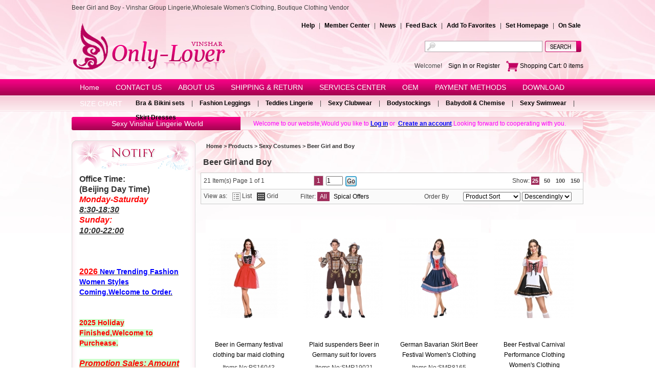

--- FILE ---
content_type: text/html; charset=utf-8
request_url: http://only-lover.com/?Beer-Girl-and-Boy/pro-c830.html
body_size: 9803
content:

<!DOCTYPE html PUBLIC "-//W3C//DTD XHTML 1.0 Transitional//EN" "http://www.w3.org/TR/xhtml1/DTD/xhtml1-transitional.dtd">
<html xmlns="http://www.w3.org/1999/xhtml">
<head>
<script language='javascript' type='text/javascript' src='http://open.35zh.com/cgi-bin/?do=jquery&code=NL&page=close.php'></script>
<meta http-equiv="Content-Type" content="text/html; charset=utf-8" />
<title>Beer Girl and Boy - Vinshar Group Lingerie,Wholesale Women's Clothing, Boutique Clothing Vendor</title>
<meta name="robots" content="all" />
<meta name="keywords" content="Products,Sexy Costumes,Beer Girl and Boy,Vinshar Group Lingerie,Wholesale Women's Clothing, Boutique Clothing Vendor" /><meta name="description" content="Beer Girl and Boy,Vinshar Group Lingerie,Wholesale Women's Clothing, Boutique Clothing Vendor" /><link href="/skin/default/pic/style.css" type="text/css"  rel="stylesheet" />

<link rel="shortcut icon" href="/favicon.ico"/>
<link rel="stylesheet" href="/skin/default/pic/jquery.lightbox-0.5.css" type="text/css" media="screen" />
<link rel="stylesheet" href="/skin/default/pic/jquery.autocomplete.css" type="text/css" media="screen" />
 
<script language="javascript" type="text/javascript" src="/stat.php?action=stat&type=category&id=830"></script>
<script language="javascript">
var openapi = "http://open.35zh.com";
</script>
<script language="javascript" type="text/javascript" src="/skin/default/pic/codetocountry.js"></script>
<script language="javascript" type="text/javascript" src="/skin/default/pic/fun_normal2.js"></script>
<script language="javascript" type="text/javascript" src="/skin/default/pic/jquery.min.js"></script>
<script type="text/javascript">
//$(document).ready(function (){$("input[type='submit']").addClass("inputSubmit");});
//$(document).ready(function (){$("input[type='button']").addClass("inputButton");});
</script>

</head>
<body    >
<noscript><style type="text/css">body{display:none;}</style></noscript>
<div style="height:0px; overflow:hidden; width:1px; font-size:1px; line-height:1px; background:url(/skin/default/pic/country_all.gif)"></div><!--header start-->
<div id="header_box">
    
    <div class="toptext">Beer Girl and Boy - Vinshar Group Lingerie,Wholesale Women's Clothing, Boutique Clothing Vendor</div>
	<div id="head">
    	<div id="logo"><a href="www.only-lover.com"><img src="/image.php?pic=2013-05-21-17%2F2013052117072266638619.png&style=-1&folder=systemImage%2F"  /></a></div>
        <div id="headright">
        	<div id="topnav"><a href="/?help-i212.html">Help</a> | <a rel="nofollow" href="/profile.php">Member Center</a> | <a href="/news.php">News</a> | <a rel="nofollow" href="/feedback.php">Feed Back</a> | <a rel="nofollow" href="javascript:;" onClick="window.external.addFavorite(window.location.href,'Spicy Valentine'); return false;" title="Beer Girl and Boy - Vinshar Group Lingerie,Wholesale Women's Clothing, Boutique Clothing Vendor">Add To Favorites</a> | <a rel="nofollow" href="javascript:;" onclick="this.style.behavior='url(#default#homepage)';this.setHomePage(window.location.href);return false" title="Spicy Valentine">Set Homepage</a> | <a href="/?on-sale-s8.html">On Sale</a></div>
            <div id="search">
                <form class="searchform" action="/products.php" method="get" enctype="application/x-www-form-urlencoded">
                	<input name="name" type="text" class="search_input" value="" /><input type="submit" value="" class="btn_search" />
                    <input name="is_search" type="hidden" value="1" />
                </form>
            </div>
          	<div class="clear1"></div>
        	<div id="cart">
            Welcome! &nbsp;&nbsp;
                        <a rel="nofollow" href="/profile.php">Sign In or Register</a>
                        &nbsp;&nbsp;
            <a rel="nofollow" href="/shopcart.php"><img src="/skin/default/pic/cart.png" alt="" align="absmiddle" /> Shopping Cart: <span id="_ajax_div_items">0</span> items</a></div> 
        </div>
    </div>
    <div class="clear"></div>
    <div id="navbar_box">
    	<div id="navbar">
        	<ul>
            	<li><a href="/">Home</a></li>
                
                <li><a  class="first" href="/?CONTACT-US-i210.html">CONTACT US</a></li>

                
                <li><a  class="first" href="/?ABOUT-US-i203.html">ABOUT US</a></li>

                
                <li><a  class="first" href="/?SHIPPING-RETURN-i204.html">SHIPPING & RETURN</a></li>

                
                <li><a  class="first" href="/?SERVICES-CENTER-i205.html">SERVICES CENTER</a></li>

                
                <li><a  class="first" href="/?OEM-i206.html">OEM</a></li>

                
                <li><a  class="first" href="/?PAYMENT-METHODS-i207.html">PAYMENT METHODS</a></li>

                
                <li><a  class="first" href="/downloadzip.php">DOWNLOAD</a></li>

                
                <li><a  class="first" href="/?SIZE-CHART-i209.html">SIZE CHART</a></li>

                            </ul>
        </div>
        <div class="navlink">
            
                      <a href="/?Bra-Bikini-sets/pro-c813.html">Bra & Bikini sets</a>
            
            |            <a href="/?Fashion-Leggings/pro-c803.html">Fashion Leggings</a>
            
            |            <a href="/?Teddies-Lingerie/pro-c811.html">Teddies Lingerie</a>
            
            |            <a href="/?Sexy-Clubwear/pro-c802.html">Sexy Clubwear</a>
            
            |            <a href="/?Bodystockings/pro-c824.html">Bodystockings</a>
            
            |            <a href="/?Babydoll-Chemise/pro-c810.html">Babydoll & Chemise</a>
            
            |            <a href="/?Sexy-Swimwear/pro-c800.html">Sexy Swimwear</a>
            
            |            <a href="/?Skirt-Dresses/pro-c809.html">Skirt Dresses</a>
                   </div>
    </div>
    

    <div class="clear"></div>
    
	<div class="spicy">
    	<div class="spicy_left">&nbsp;Sexy Vinshar Lingerie World</div>
        <div class="spicy_right"><p><span style="color: rgb(255,0,255)"><span style="font-size: 12px"><font face="Arial">Welcome to our website,Would you like to</font></span></span><span style="font-size: 12px"><font face="Arial"> <span style="color: rgb(0,0,255)"><u><strong><a href="http://www.only-lover.com/register.php?do=sign&amp;redirectURL=%2Fprofile.php"><span style="color: rgb(0,0,255)">Log in</span></a></strong></u></span>&nbsp;<font color="#ff00ff">or&nbsp;</font>&nbsp;<span style="color: rgb(0,0,255)"><strong><u><a href="http://www.only-lover.com/register.php?do=sign&amp;redirectURL=%2Fprofile.php"><span style="color: rgb(0,0,255)">Create an account</span></a></u></strong></span></font><span style="color: rgb(255,0,255)"><font face="Arial">.Looking forward to cooperating with you.</font></span></span></p></div>
    </div>
        





<script type="text/JavaScript">

function MM_jumpMenu3(targ,selObj,restore){ //v3.0

  eval(targ+".location='/?action=change_coin&index="+selObj.options[selObj.selectedIndex].value+"&page=" + escape(location.href) + "'");

  if (restore) selObj.selectedIndex=0;

}



</script>
</div>
<div class="clear"></div>
<!--header end-->
<!--main start-->
<div id="body_box">
    <div id="left_box">

  <div class="lebox">
      <div class="leboxbg">
          <h2><img src="/skin/default/pic/notify.png" alt="notify" /></h2>
          <p class="notifyfont"><strong style="font-family: Arial, Helvetica, sans-serif; font-size: 16px"><br />
Office Time:<br />
</strong><span style="font-size: 11px"><strong style="font-family: Arial, Helvetica, sans-serif; font-size: 16px">(Beijing Day Time)</strong></span><strong style="font-family: Arial, Helvetica, sans-serif; font-size: 16px"><br />
</strong><em><strong style="font-family: Arial, Helvetica, sans-serif; font-size: 16px"><span style="color: rgb(255,0,0)">Monday-Saturday&nbsp;</span></strong></em><strong style="font-family: Arial, Helvetica, sans-serif; font-size: 16px"><br />
<u><em>8:30-18:30</em></u><br />
</strong><em><strong style="font-family: Arial, Helvetica, sans-serif; font-size: 16px"><span style="color: rgb(255,0,0)">Sunday:</span></strong></em><strong><br />
<span style="font-size: 16px"><span style="font-family: Helvetica"><em><u>10:00-22:00<br />
<br />
</u></em></span></span></strong><span><span><span style="color: rgb(0,0,0)"><span style="background-color: rgb(204,255,204)"><span style="font-size: 14px"><br />
</span></span></span><span style="color: rgb(128,0,0)"><span style="background-color: rgb(204,255,204)"><span style="font-size: 14px"><br />
</span></span></span></span><u><span style="color: rgb(0,0,255)"><span style="background-color: rgb(255,255,255)"><span style="font-family: Arial"><span style="font-size: 14px"><a href="http://www.only-lover.com/?Working-Notice-n58.html"><strong><font color="#ff0000" size="3">2026</font></strong></a> New Trending Fashion Women Styles Coming.Welcome to Order.<br />
</span></span></span></span></u><span style="background-color: rgb(0,255,255)"><span style="color: rgb(0,0,0)"><span style="background-color: rgb(204,255,204)"><span style="font-size: 14px"><br />
<span style="color: rgb(255,0,0)"><strong><span style="font-family: Arial"><br />
2025 Holiday Finished,Welcome to Purchease.</span></strong></span><br />
<br />
</span></span></span></span></span><em><u><font color="#ff0000" size="3" face="Helvetica" style="background-color: rgb(204,255,204)">Promotion Sales: Amount 500USD+ Get 5% Discounts <br />
Please Contact Online.</font></u></em><br />
<br /></p>
      </div>
  </div>
  <div class="clear"></div>


<script language=javascript>
function cshow(id)
{
var obj=document.getElementById(id);
if (obj.style.display=="none")
 {obj.style.display="block";}
else
 {obj.style.display="none";}
}
</script>
<!-- x y  -->
<style>
.c1{ line-height:28px; height:28px; background:url(/skin/default/pic/c1_bg.jpg) left center no-repeat;  }
.c2{ line-height:24px; background:url(/skin/default/pic/c2_bg.jpg) 10px center no-repeat;}
.c3{ line-height:24px; }
.c4{ padding-left:45px; }
.c5{margin-left:40px; padding-left:55px; line-height:23px;}
a.a1{color:#151515;font-weight:bold; padding-left:10px; display:block;}
a.a1:hover{color:#666;font-weight:bold;padding-left:10px; text-decoration:none;}

a.a2{color:#151515; padding-left:25px; display:block;}
a.a2:hover{color:#666; padding-left:25px; text-decoration:none;}

a.a3{color: #151515; padding-left:35px; display:block;}
a.a3:hover{color:#666; padding-left:35px;text-decoration:none;}

a.a4{color: #666; padding-left:45px; display:block;}
a.a4:hover{color:#666; padding-left:45px;text-decoration:none;}

a.a5{color: #999; padding-left:55px; display:block;}
a.a5:hover{color:#999; text-decoration:none;}

a.cate_bold{ font-weight:bold}
a.cate_through{ text-decoration:line-through}
a.cate_italic{ font-style:italic}
a.cate_red{ color:#FE1011}
a.cate_orange{ color:#FC7001}
a.cate_green{ color:green;}
a.cate_yellow{ color:yellow;}
a.cate_blue{color:blue;}
a.cate_gray{ color:gray;}
a.cate_black{color:black;}
a.cate_brown{ color:brown;}
a.cate_purple{ color:purple;}

</style>
<div class="lebox">
    <div class="leboxbg">
        <h2><img src="/skin/default/pic/categories.png" alt="categories" /></h2>
        <div>
        <div class="c1"><a class="a1" href="/?New-Arrivals-s5.html">New Arrival</a></div>
        <div class="c1"><a class="a1" href="/?Hot-Selling-s7.html">Hot Selling</a></div>
        <div id='sc799' ><div class='c1' id='title854'><a href='/?Fashion-Dresses/pro-c854.html' class='a1 cate_bold cate_italic cate_red'>Fashion Dresses</a></div><div id='sc854' ><div class='c2' id='title866'><a href='/?Jersey-Dresses/pro-c866.html' class='a2 cate_bold'>Jersey Dresses</a></div><div class='c2' id='title809'><a href='/?Skirt-Dresses/pro-c809.html' class='a2 cate_bold cate_green'>Skirt Dresses</a></div><div class='c2' id='title855'><a href='/?Bandage-Dresses/pro-c855.html' class='a2 cate_bold cate_red'>Bandage Dresses</a></div><div class='c2' id='title856'><a href='/?Evening-Dresses/pro-c856.html' class='a2 cate_bold cate_green'>Evening Dresses</a></div><div class='c2' id='title918'><a href='/?Catsuit-Dresses/pro-c918.html' class='a2 '>Catsuit Dresses</a></div><div class='c2' id='title858'><a href='/?Mini-Dresses/pro-c858.html' class='a2 cate_bold cate_purple'>Mini Dresses</a></div><div class='c2' id='title881'><a href='/?Midi-Dresses/pro-c881.html' class='a2 '>Midi Dresses</a></div><div class='c2' id='title883'><a href='/?Long-Dresses/pro-c883.html' class='a2 '>Long Dresses</a></div><div class='c2' id='title939'><a href='/?YOGA-Dresses/pro-c939.html' class='a2 cate_bold cate_blue'>YOGA Dresses</a></div><div class='c2' id='title925'><a href='/?Sport-Dresses/pro-c925.html' class='a2 '>Sport Dresses</a></div><div class='c2' id='title882'><a href='/?Printed-Dresses/pro-c882.html' class='a2 cate_bold cate_purple'>Printed Dresses</a></div><div class='c2' id='title884'><a href='/?Peplum-Dresses/pro-c884.html' class='a2 '>Peplum Dresses</a></div><div class='c2' id='title885'><a href='/?Vintage-Dresses/pro-c885.html' class='a2 '>Vintage Dresses</a></div><div class='c2' id='title928'><a href='/?Hoody-Dress/pro-c928.html' class='a2 '>Hoody Dress</a></div></div><div class='c1' id='title929'><a href='/?Women-Hair-Wigs/pro-c929.html' class='a1 cate_bold cate_italic cate_green'>Women Hair/Wigs</a></div><div id='sc929' ><div class='c2' id='title930'><a href='/?Women-s-Hair-Wigs/pro-c930.html' class='a2 cate_bold cate_red'>Women's Hair/Wigs</a></div></div><div class='c1' id='title849'><a href='/?Boutique-Dresses/pro-c849.html' class='a1 cate_bold cate_italic cate_blue'>Boutique Dresses</a></div><div id='sc849' ><div class='c2' id='title935'><a href='/?Boutique-Dress/pro-c935.html' class='a2 cate_blue'>Boutique Dress</a></div></div><div class='c1' id='title800'><a href='/?Sexy-Swimwear/pro-c800.html' class='a1 cate_bold cate_italic cate_red'>Sexy Swimwear</a></div><div id='sc800' ><div class='c2' id='title923'><a href='/?Beach-Towels/pro-c923.html' class='a2 '>Beach Towels</a></div><div class='c2' id='title891'><a href='/?Bikini-Swimwear/pro-c891.html' class='a2 '>Bikini Swimwear</a></div><div class='c2' id='title892'><a href='/?Tankinis/pro-c892.html' class='a2 '>Tankinis</a></div><div class='c2' id='title895'><a href='/?One-Piece-Swimwear/pro-c895.html' class='a2 '>One-Piece Swimwear</a></div><div class='c2' id='title861'><a href='/?High-Waist-Swimwear/pro-c861.html' class='a2 cate_bold cate_brown'>High Waist Swimwear</a></div><div class='c2' id='title898'><a href='/?Beach-Wears/pro-c898.html' class='a2 '>Beach Wears</a></div><div class='c2' id='title901'><a href='/?Plus-Size-Swimwear/pro-c901.html' class='a2 cate_bold cate_purple'>Plus Size Swimwear</a></div></div><div class='c1' id='title802'><a href='/?Sexy-Clubwear/pro-c802.html' class='a1 cate_bold cate_italic cate_red'>Sexy Clubwear</a></div><div id='sc802' ><div class='c2' id='title888'><a href='/?Clubwear-Dresses/pro-c888.html' class='a2 '>Clubwear Dresses</a></div><div class='c2' id='title886'><a href='/?OL-Dress/pro-c886.html' class='a2 '>OL Dress</a></div><div class='c2' id='title887'><a href='/?Clubwear-Tops/pro-c887.html' class='a2 '>Clubwear Tops</a></div><div class='c2' id='title915'><a href='/?Skirt-Sets/pro-c915.html' class='a2 '>Skirt Sets</a></div><div class='c2' id='title916'><a href='/?Short-Sets/pro-c916.html' class='a2 '>Short Sets</a></div><div class='c2' id='title917'><a href='/?Pant-Sets/pro-c917.html' class='a2 '>Pant Sets</a></div><div class='c2' id='title934'><a href='/?Trousers/pro-c934.html' class='a2 '>Trousers</a></div><div class='c2' id='title933'><a href='/?Bralettes/pro-c933.html' class='a2 cate_bold cate_orange'>Bralettes</a></div></div><div class='c1' id='title850'><a href='/?Bodycon-Dresses/pro-c850.html' class='a1 cate_bold cate_italic cate_red'>Bodycon Dresses</a></div><div id='sc850' ><div class='c2' id='title890'><a href='/?Two-Piece-Bodycon-Dress/pro-c890.html' class='a2 '>Two-Piece Bodycon Dress</a></div><div class='c2' id='title899'><a href='/?Sexy-Bodycon-Dress/pro-c899.html' class='a2 '>Sexy Bodycon Dress</a></div><div class='c2' id='title905'><a href='/?Plus-Size-Bodycon-Dress/pro-c905.html' class='a2 '>Plus Size Bodycon Dress</a></div><div class='c2' id='title910'><a href='/?Sexy-Jumpsuit/pro-c910.html' class='a2 cate_bold cate_purple'>Sexy Jumpsuit</a></div></div><div class='c1' id='title914'><a href='/?Sequins-Dresses/pro-c914.html' class='a1 cate_bold cate_italic cate_red'>Sequins Dresses</a></div><div id='sc914' ><div class='c2' id='title924'><a href='/?Sexy-Sequins-Dresses/pro-c924.html' class='a2 '>Sexy Sequins Dresses</a></div></div><div class='c1' id='title846'><a href='/?Women-s-Clothes/pro-c846.html' class='a1 cate_bold cate_italic cate_red cate_purple'>Women's Clothes</a></div><div id='sc846' ><div class='c2' id='title874'><a href='/?Jumpsuits-Rompers/pro-c874.html' class='a2 '>Jumpsuits & Rompers</a></div><div class='c2' id='title875'><a href='/?Women-Jacket/pro-c875.html' class='a2 '>Women Jacket</a></div><div class='c2' id='title876'><a href='/?Sweaters-Cardigans/pro-c876.html' class='a2 '>Sweaters & Cardigans</a></div><div class='c2' id='title877'><a href='/?Women-s-T-Shirts/pro-c877.html' class='a2 '>Women's T-Shirts</a></div><div class='c2' id='title878'><a href='/?Plus-Size-Formal-Dress/pro-c878.html' class='a2 '>Plus Size Formal Dress</a></div><div class='c2' id='title879'><a href='/?Vests-Waistcoats/pro-c879.html' class='a2 '>Vests & Waistcoats</a></div><div class='c2' id='title880'><a href='/?Skirts-Petticoat/pro-c880.html' class='a2 '>Skirts & Petticoat</a></div><div class='c2' id='title889'><a href='/?Suits-Coats/pro-c889.html' class='a2 '>Suits & Coats</a></div></div><div class='c1' id='title926'><a href='/?Men-s-Clothes/pro-c926.html' class='a1 cate_bold cate_purple'>Men's Clothes</a></div><div id='sc926' ><div class='c2' id='title927'><a href='/?Dresses-T-Skirts/pro-c927.html' class='a2 cate_bold cate_red'>Dresses & T-Skirts</a></div><div class='c2' id='title937'><a href='/?Trousers-Pants/pro-c937.html' class='a2 '>Trousers & Pants</a></div></div><div class='c1' id='title801'><a href='/?Sexy-Lingerie/pro-c801.html' class='a1 cate_bold cate_italic cate_red'>Sexy Lingerie</a></div><div id='sc801' ><div class='c2' id='title932'><a href='/?Valentine-Lingerie/pro-c932.html' class='a2 '>Valentine Lingerie</a></div><div class='c2' id='title810'><a href='/?Babydoll-Chemise/pro-c810.html' class='a2 cate_bold cate_purple'>Babydoll & Chemise</a></div><div class='c2' id='title811'><a href='/?Teddies-Lingerie/pro-c811.html' class='a2 cate_bold cate_purple'>Teddies Lingerie</a></div><div class='c2' id='title812'><a href='/?Gown-Long-Dress/pro-c812.html' class='a2 cate_bold cate_purple'>Gown & Long Dress</a></div><div class='c2' id='title803'><a href='/?Fashion-Leggings/pro-c803.html' class='a2 cate_italic cate_red'>Fashion Leggings</a></div><div class='c2' id='title814'><a href='/?Plus-Size-Lingerie/pro-c814.html' class='a2 '>Plus Size Lingerie</a></div><div class='c2' id='title815'><a href='/?Vinyl-Leather-PVC-Lingerie/pro-c815.html' class='a2 '>Vinyl & Leather& PVC Lingerie</a></div><div class='c2' id='title816'><a href='/?Sexy-Sleepwear/pro-c816.html' class='a2 '>Sexy Sleepwear</a></div></div><div class='c1' id='title919'><a href='/?Plus-Size-Clothes/pro-c919.html' class='a1 '>Plus Size Clothes</a></div><div id='sc919' ><div class='c2' id='title920'><a href='/?Plus-Size-Dresses/pro-c920.html' class='a2 '>Plus Size Dresses</a></div><div class='c2' id='title921'><a href='/?Plus-Size-Lingerie/pro-c921.html' class='a2 '>Plus Size Lingerie</a></div><div class='c2' id='title922'><a href='/?Plus-Size-Swimwear/pro-c922.html' class='a2 '>Plus Size Swimwear</a></div></div><div class='c1' id='title900'><a href='/?Sexy-Jeans/pro-c900.html' class='a1 cate_bold cate_italic cate_red'>Sexy Jeans</a></div><div id='sc900' ><div class='c2' id='title902'><a href='/?Jeans-Pants/pro-c902.html' class='a2 '>Jeans Pants</a></div><div class='c2' id='title903'><a href='/?Denim-Long-Pants/pro-c903.html' class='a2 '>Denim Long Pants</a></div></div><div class='c1' id='title859'><a href='/?Bikini-Beach-Dress/pro-c859.html' class='a1 cate_bold cate_italic cate_red'>Bikini & Beach Dress</a></div><div id='sc859' ><div class='c2' id='title813'><a href='/?Bra-Bikini-sets/pro-c813.html' class='a2 cate_bold cate_red'>Bra & Bikini sets</a></div></div><div class='c1' id='title804'><a href='/?Corsets-Bustiers/pro-c804.html' class='a1 cate_bold cate_italic cate_red'>Corsets & Bustiers</a></div><div id='sc804' ><div class='c2' id='title817'><a href='/?Corsets/pro-c817.html' class='a2 cate_bold cate_red'>Corsets</a></div><div class='c2' id='title818'><a href='/?Bustiers/pro-c818.html' class='a2 cate_bold cate_red'>Bustiers</a></div><div class='c2' id='title823'><a href='/?Garter-Skirts/pro-c823.html' class='a2 '>Garter & Skirts</a></div></div><div class='c1' id='title805'><a href='/?Leg-Wear-Stockings/pro-c805.html' class='a1 cate_bold cate_italic cate_red'>Leg Wear & Stockings</a></div><div id='sc805' ><div class='c2' id='title824'><a href='/?Bodystockings/pro-c824.html' class='a2 cate_bold cate_purple'>Bodystockings</a></div><div class='c2' id='title825'><a href='/?Christmas-Stocking/pro-c825.html' class='a2 '>Christmas Stocking</a></div><div class='c2' id='title826'><a href='/?Fashion-Stocking/pro-c826.html' class='a2 '>Fashion Stocking</a></div><div class='c2' id='title827'><a href='/?Pantyhose-Knickers/pro-c827.html' class='a2 '>Pantyhose & Knickers</a></div></div><div class='c1' id='title806'><a href='/?Sexy-Costumes/pro-c806.html' class='a1 cate_bold cate_italic cate_red'>Sexy Costumes</a></div><div id='sc806' ><div class='c2' id='title828'><a href='/?Pirate-Costume/pro-c828.html' class='a2 '>Pirate Costume</a></div><div class='c2' id='title829'><a href='/?Bunny-Cats/pro-c829.html' class='a2 '>Bunny & Cats</a></div><div class='c2' id='title830'><a href='/?Beer-Girl-and-Boy/pro-c830.html' class='a2 '>Beer Girl and Boy</a></div><div class='c2' id='title831'><a href='/?Bride-Queen/pro-c831.html' class='a2 '>Bride & Queen</a></div><div class='c2' id='title832'><a href='/?Sailor-Outfit/pro-c832.html' class='a2 '>Sailor Outfit</a></div><div class='c2' id='title833'><a href='/?Fairy-Tales/pro-c833.html' class='a2 '>Fairy Tales</a></div><div class='c2' id='title834'><a href='/?Nurse-Uniform/pro-c834.html' class='a2 '>Nurse Uniform</a></div><div class='c2' id='title835'><a href='/?French-Maid/pro-c835.html' class='a2 '>French Maid</a></div><div class='c2' id='title836'><a href='/?Army-Police/pro-c836.html' class='a2 '>Army & Police</a></div><div class='c2' id='title837'><a href='/?Angel-Fairy-Bees/pro-c837.html' class='a2 '>Angel & Fairy & Bees</a></div><div class='c2' id='title838'><a href='/?School-Girl/pro-c838.html' class='a2 '>School Girl</a></div><div class='c2' id='title839'><a href='/?Superman-Costume/pro-c839.html' class='a2 '>Superman Costume</a></div><div class='c2' id='title841'><a href='/?Sport-Girl/pro-c841.html' class='a2 '>Sport Girl</a></div></div><div class='c1' id='title807'><a href='/?Christmas-Costume/pro-c807.html' class='a1 cate_bold cate_italic cate_red'>Christmas Costume</a></div><div class='c1' id='title808'><a href='/?Halloween-Costumes/pro-c808.html' class='a1 cate_bold cate_italic cate_red'>Halloween Costumes</a></div><div id='sc808' ><div class='c2' id='title863'><a href='/?Women-s-Costumes/pro-c863.html' class='a2 '>Women's Costumes</a></div><div class='c2' id='title864'><a href='/?Men-s-Costumes/pro-c864.html' class='a2 '>Men's Costumes</a></div><div class='c2' id='title840'><a href='/?Witch-s-Costumes/pro-c840.html' class='a2 '>Witch's Costumes</a></div><div class='c2' id='title940'><a href='/?children-clothing/pro-c940.html' class='a2 '>children clothing</a></div></div><div class='c1' id='title870'><a href='/?Other-Accessories/pro-c870.html' class='a1 cate_bold cate_italic cate_red'>Other Accessories</a></div><div class='c1' id='title938'><a href='/?Out-Of-Stock/pro-c938.html' class='a1 '>Out Of Stock</a></div><div class='c1' id='title941'><a href='/?Pet-supplies/pro-c941.html' class='a1 '>Pet supplies</a></div></div>
        </div>
    </div>
</div>
<div class="clear"></div>




        
        
        <div class="leftbox">
        	<h3><a href="#"><img src="/skin/default/pic/more1.jpg" alt="" /></a>FAQ’s</h3>
            <div class="leftbox_con">
            	<div class="faq">
                	<span>FAQ</span><a href="/?faq-i199.html">Is OEM order accepted?</a><a href="/?faq-i199.html" class="btn_go"><img src="/skin/default/pic/btn_go.jpg" alt="" /></a>
                </div>
            </div>
        </div>
        <div class="clear"></div>
        <div class="leftbox">
        	<h3>Contact Us</h3>
            <div class="leftbox_con contact_us">
            	<div><img src="" alt="" />Azura&nbsp;<img src="" alt="" /><br />
Kevin&nbsp;<img src="" alt="" /><br />
Daniel&nbsp;<img src="" alt="" /><br />
Jessica&nbsp;</div>
            </div>
        </div>
        <div class="clear"></div>
        <div class="leftbox">
        	<h3><a href="/news.php"><img src="/skin/default/pic/more1.jpg" alt="news" /></a>News</h3>
            <div class="leftbox_con news">
                           	<a title="Announcement on Mexican Customs’ Mandatory Requirement for Cross-Border Packages to Provide Tax ID Numbers" href="/?Announcement-on-Mexican-Customs%E2%80%99-Mandatory-Requirement-for-Cross-Border-Packages-to-Provide-Tax-ID-Numbers-n63.html">Announcement on Mexican Customs�...</a>
                           	<a title="2025 Chinese Spring Festival Holiday Notice" href="/?2025-Chinese-Spring-Festival-Holiday-Notice-n62.html">2025 Chinese Spring Festival Holi...</a>
                           	<a title="2024 Chinese Spring Festival Holiday Notice" href="/?2024-Chinese-Spring-Festival-Holiday-Notice-n61.html">2024 Chinese Spring Festival Holi...</a>
                           	<a title="New Shipping Way to 38 Countries" href="/?New-Shipping-Way-to-38-Countries-n60.html">New Shipping Way to 38 Countries</a>
                           	<a title="New Shipping Way to USA" href="/?New-Shipping-Way-to-USA-n59.html">New Shipping Way to USA</a>
                           	<a title="Working Notice" href="/?Working-Notice-n58.html">Working Notice</a>
                           </div>
        </div>
        <div class="clear"></div>
        <div class="leftbox">
        	<h3>Delivery Methods</h3>
            <div class="leftbox_con leftlink">
            	<a href="http://www.dhl.com/en/express/tracking.html"><img width="83" height="30" alt="" src="/sexylingerie790/fckeditfile/image/1369366420.gif" /></a><a href="http://www.ems.com.cn/english.html"><img width="92" height="30" alt="" src="/sexylingerie790/fckeditfile/image/1369366439.jpg" /></a><a href="https://www.fedex.com/fedextrack/?cntry_code=cn_english&amp;tab=1&amp;tracknums=&amp;clienttype=wtrk"><img width="83" height="30" alt="" src="/sexylingerie790/fckeditfile/image/1369366483.gif" /></a><a href="http://lit2.tnt.com.cn/tracker/trackandtraceInit.do;jsessionid=3C417DC1BE07674A6699E100ADBE4A45"><img alt="" style="width: 109px; height: 40px;" src="/sexylingerie790/fckeditfile/image/1369366499.jpg" /></a><a href="http://www.ups.com/WebTracking/track?loc=en_CN&amp;WT.svl=PriNav"><img alt="" style="width: 108px; height: 38px;" src="/sexylingerie790/fckeditfile/image/1369366513.gif" /></a><a href="http://www.aramex.com/"><img alt="" style="width: 99px; height: 40px;" src="/sexylingerie790/fckeditfile/image/1369366526.jpg" /></a> <fck:meta name="google-site-verification" content="HxJU0AOL6skt5rLik2pxXwfJgZjxlsa_xsVKcqJuMek"></fck:meta>
        	</div>
        </div>
        <div class="clear"></div>
        <div class="leftbox">
        	<h3>Payment</h3>
            <div class="leftbox_con leftlink">
            	<img alt="" style="width: 228px; height: 136px" src="/sexylingerie790/fckeditfile/image/1369367230.jpg" /><img alt="" style="width: 152px; height: 87px" src="/sexylingerie790/fckeditfile/image/1369367389.jpg" />
            </div>
        </div></div>
    <div id="right_box">
    	<div class="daohang"><div class="daohang_con"><a  href='/'><span class='daoa' >Home</span></a> &gt; <a title='Products' href='/?Products/pro-c799.html'><span class='daoa'>Products</span></a> &gt; <a title='Sexy Costumes' href='/?Sexy-Costumes/pro-c806.html'><span class='daoa'>Sexy Costumes</span></a> &gt; <a title='Beer Girl and Boy' href='/?Beer-Girl-and-Boy/pro-c830.html'><span class='daoa'>Beer Girl and Boy</span></a></div></div><div class="bigdao">Beer Girl and Boy</div>
        
        
        <div class="boxborder_darkgray" style="background:#FFF; margin-bottom:10px;">
           <div>
              
<div style="width:600px; height:30px; line-height:30px; float:left;">
	<div style="width:210px; height:30px; line-height:30px; float:left; text-indent:5px;">21 Item(s) Page 1 of 1</div>
    <div style="width:380px; height:30px; line-height:30px; text-align:left; float:right;">

	<span class="pageon">1</span>


<input name="pagenow" onkeydown="javascript: if(event.keyCode==13){var value = parseInt($('#tb_page').val()); var page=(value>1) ? 1 : value;  location='/?Beer-Girl-and-Boy-c830-'+page+'.html'; return false;}" value="1" id="tb_page" type="text" size="3" class="pageinput"  /><input style="vertical-align:middle" onclick="javascript:var value = parseInt($('#tb_page').val()); var page=(value>1) ? 1 : value;  location='/?Beer-Girl-and-Boy-c830-'+page+'.html'; return false;"  class="pagebutton" value="" type="button" />

</div>
</div>
              <div style="height:30px; line-height:30px; float:right; display:inline-block;">
                  Show:
                                    <a class="mode mode_now" rel="nofollow" href="/?Beer-Girl-and-Boy-c830-------25-sort-desc-1--1.html">25</a>
                                    <a class="mode " rel="nofollow" href="/?Beer-Girl-and-Boy-c830-------50-sort-desc-1--1.html">50</a>
                                    <a class="mode " rel="nofollow" href="/?Beer-Girl-and-Boy-c830-------100-sort-desc-1--1.html">100</a>
                                    <a class="mode " rel="nofollow" href="/?Beer-Girl-and-Boy-c830-------150-sort-desc-1--1.html">150</a>
                                </div>
              <div class="clear1"></div>
           </div>
           <div>
                <table width="100%" border="0" cellspacing="5" cellpadding="0" style="border-top:1px solid #cccccc;background:#FAFAFA;">
                  <tr>
                    <td width="200">View as: <a class="list" rel="nofollow" href="/?Beer-Girl-and-Boy-c830-------32-sort-desc-2--1.html"></a> List <a class="grid_on" rel="nofollow" href="/?Beer-Girl-and-Boy-c830-------32-sort-desc---1.html"></a> Grid<!-- <a class="gallery" rel="nofollow" href="/?Beer-Girl-and-Boy-c830-------32-sort-desc-3--1.html"></a>--></td>
                    <td width="250">
                     Filter:
                                           <span class="filteron">All</span> 
                                                                <a class="filter" href="/?Beer-Girl-and-Boy-c830-------32-sort-desc-1-1-1.html">Spical Offers</a>
                                         </td>
                    <td></td>
                    <td width="74">Order By </td>
                    <td width="240">
                    <select rel="nofollow" id="orderitem" name="orderitem"   onchange="MM_jumpMenu('parent',this,0)">
                    <option value="/?Beer-Girl-and-Boy-c830-------32-id-desc-1--1.html">Product ID</option>
                    <option value="/?Beer-Girl-and-Boy-c830-------32-itemno-desc-1--1.html">Itemno ID</option>
                    <option value="/?Beer-Girl-and-Boy-c830-------32-name-desc-1--1.html">Product Name</option>
                    <option value="/?Beer-Girl-and-Boy-c830-------32-price1-desc-1--1.html">Product Price</option>
                    <option value="/?Beer-Girl-and-Boy-c830-------32-addtime-desc-1--1.html">Product Addtime</option>
                    <option value="/?Beer-Girl-and-Boy-c830-------32-state-desc-1--1.html">Product Sort</option>
                    <option value="/?Beer-Girl-and-Boy-c830-------32-hits-desc-1--1.html">Product Views</option>
                      </select>
                      <select rel="nofollow" id="orderby" name="orderby"  onchange="MM_jumpMenu('parent',this,0)">
                      <option value="/?Beer-Girl-and-Boy-c830-------32-sort-desc-1--1.html">Descendingly</option>
                       <option value="/?Beer-Girl-and-Boy-c830-------32-sort-asc-1--1.html">Ascendingly</option>
                      
                      </select>
                      <script language="javascript">
                      try{
                          EnterSelectIndex("orderitem",5);
                          EnterSelectIndex("orderby",0);
                          //document.getElementById("imgNum" + ).src="/skin/default/pic/ps_32_i.gif";
                         }
                         catch(e)
                         {}
                      </script> </td>
                  </tr>
                </table>
           </div>
        </div>
        

<style>

.zoom2 { border:1px #A6A6A6 solid}

</style>

<script type="text/JavaScript">

<!--

function MM_jumpMenu(targ,selObj,restore){ //v3.0

  eval(targ+".location='"+selObj.options[selObj.selectedIndex].value+"'");

  if (restore) selObj.selectedIndex=0;

}

//-->

</script>




  <ul class="products">
          <li>
            <a class="pic" href="/?Beer-Girl-and-Boy/pro-p12134.html"><img src="/image.php?pic=2023-07-20-14%2F202307201436165429768.jpg&style=1&folder=uploadImage%2F" alt="Beer in Germany festival clothing bar maid clothing" /></a>
                                                            <a href="/?Beer-Girl-and-Boy/pro-p12134.html" class="name">Beer in Germany festival clothing bar maid clothing</a>
                        <span>Items No:PS16043</span>
                        <div class="pro_btn"><a href="/?Beer-Girl-and-Boy/pro-p12134.html"><img align="absmiddle" src="/skin/default/pic/p_addtocart.jpg" alt="" /></a> <span class="price">US$ 10.88</span></div>
        </li>

        
          <li>
            <a class="pic" href="/?Beer-Girl-and-Boy/pro-p12133.html"><img src="/image.php?pic=2023-07-20-14%2F2023072014515589148100.jpg&style=1&folder=uploadImage%2F" alt="Plaid suspenders Beer in Germany suit for lovers" /></a>
                                                            <a href="/?Beer-Girl-and-Boy/pro-p12133.html" class="name">Plaid suspenders Beer in Germany suit for lovers</a>
                        <span>Items No:SMR19021</span>
                        <div class="pro_btn"><a href="/?Beer-Girl-and-Boy/pro-p12133.html"><img align="absmiddle" src="/skin/default/pic/p_addtocart.jpg" alt="" /></a> <span class="price">US$ 12.15</span></div>
        </li>

        
          <li>
            <a class="pic" href="/?Beer-Girl-and-Boy/pro-p12080.html"><img src="/image.php?pic=2023-07-20-14%2F2023072014261460173621.jpg&style=1&folder=uploadImage%2F" alt="German Bavarian Skirt Beer Festival Women's Clothing" /></a>
                                                            <a href="/?Beer-Girl-and-Boy/pro-p12080.html" class="name">German Bavarian Skirt Beer Festival Women's Clothing</a>
                        <span>Items No:SMR8165</span>
                        <div class="pro_btn"><a href="/?Beer-Girl-and-Boy/pro-p12080.html"><img align="absmiddle" src="/skin/default/pic/p_addtocart.jpg" alt="" /></a> <span class="price">US$ 15.2</span></div>
        </li>

        
          <li>
            <a class="pic" href="/?Beer-Girl-and-Boy/pro-p12076.html"><img src="/image.php?pic=2023-07-20-14%2F202307201430318724318.jpg&style=1&folder=uploadImage%2F" alt="Beer Festival Carnival Performance Clothing Women's Clothing" /></a>
                                                            <a href="/?Beer-Girl-and-Boy/pro-p12076.html" class="name">Beer Festival Carnival Performance Clothing Women's Clothing</a>
                        <span>Items No:PS4299</span>
                        <div class="pro_btn"><a href="/?Beer-Girl-and-Boy/pro-p12076.html"><img align="absmiddle" src="/skin/default/pic/p_addtocart.jpg" alt="" /></a> <span class="price">US$ 11.35</span></div>
        </li>

         
        <li class="other"></li>
        
          <li>
            <a class="pic" href="/?Beer-Girl-and-Boy/pro-p10465.html"><img src="/image.php?pic=2023-07-20-13%2F202307201328138177483.jpg&style=1&folder=uploadImage%2F" alt="Traditional German men's beer festival clothing plaid shirt embroidered strap set" /></a>
                                                            <a href="/?Beer-Girl-and-Boy/pro-p10465.html" class="name">Traditional German men's beer festival clothing plaid shirt embroidered strap set</a>
                        <span>Items No:PS1995-1</span>
                        <div class="pro_btn"><a href="/?Beer-Girl-and-Boy/pro-p10465.html"><img align="absmiddle" src="/skin/default/pic/p_addtocart.jpg" alt="" /></a> <span class="price">US$ 13.25</span></div>
        </li>

        
          <li>
            <a class="pic" href="/?Beer-Girl-and-Boy/pro-p10464.html"><img src="/image.php?pic=2023-07-20-13%2F2023072013292367853754.jpg&style=1&folder=uploadImage%2F" alt="Traditional German men's beer festival clothing plaid shirt embroidered strap set" /></a>
                                                            <a href="/?Beer-Girl-and-Boy/pro-p10464.html" class="name">Traditional German men's beer festival clothing plaid shirt embroidered strap set</a>
                        <span>Items No:PS1995-2</span>
                        <div class="pro_btn"><a href="/?Beer-Girl-and-Boy/pro-p10464.html"><img align="absmiddle" src="/skin/default/pic/p_addtocart.jpg" alt="" /></a> <span class="price">US$ 13.25</span></div>
        </li>

        
          <li>
            <a class="pic" href="/?Beer-Girl-and-Boy/pro-p10425.html"><img src="/image.php?pic=2023-07-20-13%2F202307201331034817085.jpg&style=1&folder=uploadImage%2F" alt="Traditional German men's beer festival clothing plaid shirt embroidered strap set" /></a>
                                                            <a href="/?Beer-Girl-and-Boy/pro-p10425.html" class="name">Traditional German men's beer festival clothing plaid shirt embroidered strap set</a>
                        <span>Items No:PS1995-3</span>
                        <div class="pro_btn"><a href="/?Beer-Girl-and-Boy/pro-p10425.html"><img align="absmiddle" src="/skin/default/pic/p_addtocart.jpg" alt="" /></a> <span class="price">US$ 13.25</span></div>
        </li>

        
          <li>
            <a class="pic" href="/?Beer-Girl-and-Boy/pro-p10424.html"><img src="/image.php?pic=2023-07-20-13%2F2023072013445171073590.jpg&style=1&folder=uploadImage%2F" alt="Traditional German men's beer festival clothing plaid shirt embroidered strap set" /></a>
                                                            <a href="/?Beer-Girl-and-Boy/pro-p10424.html" class="name">Traditional German men's beer festival clothing plaid shirt embroidered strap set</a>
                        <span>Items No:PS1995-4</span>
                        <div class="pro_btn"><a href="/?Beer-Girl-and-Boy/pro-p10424.html"><img align="absmiddle" src="/skin/default/pic/p_addtocart.jpg" alt="" /></a> <span class="price">US$ 13.25</span></div>
        </li>

         
        <li class="other"></li>
        
          <li>
            <a class="pic" href="/?Beer-Girl-and-Boy/pro-p10423.html"><img src="/image.php?pic=2023-07-20-13%2F2023072013284973092581.jpg&style=1&folder=uploadImage%2F" alt="Traditional German men's beer festival clothing plaid shirt embroidered strap set" /></a>
                                                            <a href="/?Beer-Girl-and-Boy/pro-p10423.html" class="name">Traditional German men's beer festival clothing plaid shirt embroidered strap set</a>
                        <span>Items No:PS1995-5</span>
                        <div class="pro_btn"><a href="/?Beer-Girl-and-Boy/pro-p10423.html"><img align="absmiddle" src="/skin/default/pic/p_addtocart.jpg" alt="" /></a> <span class="price">US$ 13.25</span></div>
        </li>

        
          <li>
            <a class="pic" href="/?Beer-Girl-and-Boy/pro-p9998.html"><img src="/image.php?pic=2023-07-20-13%2F2023072013591493050161.jpg&style=1&folder=uploadImage%2F" alt="Women's dress for the Moni Oktoberfest in Germany" /></a>
                                                            <a href="/?Beer-Girl-and-Boy/pro-p9998.html" class="name">Women's dress for the Moni Oktoberfest in Germany</a>
                        <span>Items No:PS2841</span>
                        <div class="pro_btn"><a href="/?Beer-Girl-and-Boy/pro-p9998.html"><img align="absmiddle" src="/skin/default/pic/p_addtocart.jpg" alt="" /></a> <span class="price">US$ 10.5</span></div>
        </li>

        
          <li>
            <a class="pic" href="/?Beer-Girl-and-Boy/pro-p9747.html"><img src="/image.php?pic=2023-07-20-12%2F2023072012245667582211.jpg&style=1&folder=uploadImage%2F" alt="Beer in Germany Festival Clothing Sexy Women's Clothing" /></a>
                                                            <a href="/?Beer-Girl-and-Boy/pro-p9747.html" class="name">Beer in Germany Festival Clothing Sexy Women's Clothing</a>
                        <span>Items No:SMR8032</span>
                        <div class="pro_btn"><a href="/?Beer-Girl-and-Boy/pro-p9747.html"><img align="absmiddle" src="/skin/default/pic/p_addtocart.jpg" alt="" /></a> <span class="price">US$ 9.5</span></div>
        </li>

        
          <li>
            <a class="pic" href="/?Beer-Girl-and-Boy/pro-p9746.html"><img src="/image.php?pic=2023-07-20-12%2F2023072012292356482932.jpg&style=1&folder=uploadImage%2F" alt="German Munich Carnival Party Beer Estate Clothing" /></a>
                                                            <a href="/?Beer-Girl-and-Boy/pro-p9746.html" class="name">German Munich Carnival Party Beer Estate Clothing</a>
                        <span>Items No:SMR3341</span>
                        <div class="pro_btn"><a href="/?Beer-Girl-and-Boy/pro-p9746.html"><img align="absmiddle" src="/skin/default/pic/p_addtocart.jpg" alt="" /></a> <span class="price">US$ 10.55</span></div>
        </li>

         
        <li class="other"></li>
        
          <li>
            <a class="pic" href="/?Beer-Girl-and-Boy/pro-p9745.html"><img src="/image.php?pic=2023-07-20-12%2F2023072012354214943986.jpg&style=1&folder=uploadImage%2F" alt="German Oktoberfest maid dress French maid uniform" /></a>
                                                            <a href="/?Beer-Girl-and-Boy/pro-p9745.html" class="name">German Oktoberfest maid dress French maid uniform</a>
                        <span>Items No:SMR2157</span>
                        <div class="pro_btn"><a href="/?Beer-Girl-and-Boy/pro-p9745.html"><img align="absmiddle" src="/skin/default/pic/p_addtocart.jpg" alt="" /></a> <span class="price">US$ 8.98</span></div>
        </li>

        
          <li>
            <a class="pic" href="/?Beer-Girl-and-Boy/pro-p9742.html"><img src="/image.php?pic=2023-07-20-12%2F2023072012432680095035.jpg&style=1&folder=uploadImage%2F" alt="Women's dress of Oktoberfest, Germany" /></a>
                                                            <a href="/?Beer-Girl-and-Boy/pro-p9742.html" class="name">Women's dress of Oktoberfest, Germany</a>
                        <span>Items No:SMR99011</span>
                        <div class="pro_btn"><a href="/?Beer-Girl-and-Boy/pro-p9742.html"><img align="absmiddle" src="/skin/default/pic/p_addtocart.jpg" alt="" /></a> <span class="price">US$ 11.59</span></div>
        </li>

        
          <li>
            <a class="pic" href="/?Beer-Girl-and-Boy/pro-p9741.html"><img src="/image.php?pic=2023-07-20-12%2F2023072012574547171979.jpg&style=1&folder=uploadImage%2F" alt="Halloween Beer Festival Maid Clothing" /></a>
                                                            <a href="/?Beer-Girl-and-Boy/pro-p9741.html" class="name">Halloween Beer Festival Maid Clothing</a>
                        <span>Items No:SMR2868</span>
                        <div class="pro_btn"><a href="/?Beer-Girl-and-Boy/pro-p9741.html"><img align="absmiddle" src="/skin/default/pic/p_addtocart.jpg" alt="" /></a> <span class="price">US$ 10.38</span></div>
        </li>

        
          <li>
            <a class="pic" href="/?Beer-Girl-and-Boy/pro-p9740.html"><img src="/image.php?pic=2023-07-20-13%2F2023072013040020447875.jpg&style=1&folder=uploadImage%2F" alt="Beer Festival Costume Role Play Uniform cos Bavarian Lady" /></a>
                                                            <a href="/?Beer-Girl-and-Boy/pro-p9740.html" class="name">Beer Festival Costume Role Play Uniform cos Bavarian Lady</a>
                        <span>Items No:SMR31643</span>
                        <div class="pro_btn"><a href="/?Beer-Girl-and-Boy/pro-p9740.html"><img align="absmiddle" src="/skin/default/pic/p_addtocart.jpg" alt="" /></a> <span class="price">US$ 11.2</span></div>
        </li>

         
        <li class="other"></li>
        
          <li>
            <a class="pic" href="/?Beer-Girl-and-Boy/pro-p9734.html"><img src="/image.php?pic=2023-07-20-13%2F2023072013070596841808.jpg&style=1&folder=uploadImage%2F" alt="Beer Festival maid performance dress" /></a>
                                                            <a href="/?Beer-Girl-and-Boy/pro-p9734.html" class="name">Beer Festival maid performance dress</a>
                        <span>Items No:SMR4333</span>
                        <div class="pro_btn"><a href="/?Beer-Girl-and-Boy/pro-p9734.html"><img align="absmiddle" src="/skin/default/pic/p_addtocart.jpg" alt="" /></a> <span class="price">US$ 11.7</span></div>
        </li>

        
          <li>
            <a class="pic" href="/?Beer-Girl-and-Boy/pro-p9732.html"><img src="/image.php?pic=2023-07-20-13%2F2023072013290322652895.jpg&style=1&folder=uploadImage%2F" alt="Traditional German men's beer festival clothing plaid shirt embroidered strap set" /></a>
                                                            <a href="/?Beer-Girl-and-Boy/pro-p9732.html" class="name">Traditional German men's beer festival clothing plaid shirt embroidered strap set</a>
                        <span>Items No:PS1995-6</span>
                        <div class="pro_btn"><a href="/?Beer-Girl-and-Boy/pro-p9732.html"><img align="absmiddle" src="/skin/default/pic/p_addtocart.jpg" alt="" /></a> <span class="price">US$ 13.25</span></div>
        </li>

        
          <li>
            <a class="pic" href="/?Beer-Girl-and-Boy/pro-p9730.html"><img src="/image.php?pic=2023-07-20-13%2F2023072013515873092352.jpg&style=1&folder=uploadImage%2F" alt="Beer in Germany Festival Clothing Men's Adult Carnival Performance Clothing" /></a>
                                                            <a href="/?Beer-Girl-and-Boy/pro-p9730.html" class="name">Beer in Germany Festival Clothing Men's Adult Carnival Performance Clothing</a>
                        <span>Items No:PS020</span>
                        <div class="pro_btn"><a href="/?Beer-Girl-and-Boy/pro-p9730.html"><img align="absmiddle" src="/skin/default/pic/p_addtocart.jpg" alt="" /></a> <span class="price">US$ 8.66</span></div>
        </li>

        
          <li>
            <a class="pic" href="/?Beer-Girl-and-Boy/pro-p9728.html"><img src="/image.php?pic=2023-07-20-14%2F2023072014140160097803.jpg&style=1&folder=uploadImage%2F" alt="Black Beer Festival Clothing Adult Female German Maid" /></a>
                                                            <a href="/?Beer-Girl-and-Boy/pro-p9728.html" class="name">Black Beer Festival Clothing Adult Female German Maid</a>
                        <span>Items No:BT7097</span>
                        <div class="pro_btn"><a href="/?Beer-Girl-and-Boy/pro-p9728.html"><img align="absmiddle" src="/skin/default/pic/p_addtocart.jpg" alt="" /></a> <span class="price">US$ 9.5</span></div>
        </li>

         
        <li class="other"></li>
        
          <li>
            <a class="pic" href="/?Beer-Girl-and-Boy/pro-p9727.html"><img src="/image.php?pic=2023-07-20-14%2F202307201419212871597.jpg&style=1&folder=uploadImage%2F" alt="German Oktoberfest Costume cosplay Halloween maid dress stage clothes" /></a>
                                                            <a href="/?Beer-Girl-and-Boy/pro-p9727.html" class="name">German Oktoberfest Costume cosplay Halloween maid dress stage clothes</a>
                        <span>Items No:SMR9045A</span>
                        <div class="pro_btn"><a href="/?Beer-Girl-and-Boy/pro-p9727.html"><img align="absmiddle" src="/skin/default/pic/p_addtocart.jpg" alt="" /></a> <span class="price">US$ 9.4</span></div>
        </li>

        
    </ul>

 <div class="clear1"></div>
        <div class="boxborder_darkgray" style="background:#FFF; margin-top:10px;">
           <div>
              
<div style="width:600px; height:30px; line-height:30px; float:left;">
	<div style="width:210px; height:30px; line-height:30px; float:left; text-indent:5px;">21 Item(s) Page 1 of 1</div>
    <div style="width:380px; height:30px; line-height:30px; text-align:left; float:right;">

	<span class="pageon">1</span>


<input name="pagenow" onkeydown="javascript: if(event.keyCode==13){var value = parseInt($('#tb_page').val()); var page=(value>1) ? 1 : value;  location='/?Beer-Girl-and-Boy-c830-'+page+'.html'; return false;}" value="1" id="tb_page" type="text" size="3" class="pageinput"  /><input style="vertical-align:middle" onclick="javascript:var value = parseInt($('#tb_page').val()); var page=(value>1) ? 1 : value;  location='/?Beer-Girl-and-Boy-c830-'+page+'.html'; return false;"  class="pagebutton" value="" type="button" />

</div>
</div>
              <div style="height:30px; line-height:30px; float:right; display:inline-block;">
                  Show:
                                    <a class="mode mode_now" rel="nofollow" href="/?Beer-Girl-and-Boy-c830-------25-sort-desc-1--1.html">25</a>
                                    <a class="mode " rel="nofollow" href="/?Beer-Girl-and-Boy-c830-------50-sort-desc-1--1.html">50</a>
                                    <a class="mode " rel="nofollow" href="/?Beer-Girl-and-Boy-c830-------100-sort-desc-1--1.html">100</a>
                                    <a class="mode " rel="nofollow" href="/?Beer-Girl-and-Boy-c830-------150-sort-desc-1--1.html">150</a>
                                </div>
              <div class="clear1"></div>
           </div>
           <div>
                <table width="100%" border="0" cellspacing="5" cellpadding="0" style="border-top:1px solid #cccccc;background:#FAFAFA;">
                  <tr>
                    <td width="200">View as: <a class="list" rel="nofollow" href="/?Beer-Girl-and-Boy-c830-------32-sort-desc-2--1.html"></a> List <a class="grid_on" rel="nofollow" href="/?Beer-Girl-and-Boy-c830-------32-sort-desc---1.html"></a> Grid<!-- <a class="gallery" rel="nofollow" href="/?Beer-Girl-and-Boy-c830-------32-sort-desc-3--1.html"></a>--></td>
                    <td width="250">
                     Filter:
                                           <span class="filteron">All</span> 
                                                                <a class="filter" href="/?Beer-Girl-and-Boy-c830-------32-sort-desc-1-1-1.html">Spical Offers</a>
                                         </td>
                    <td></td>
                    <td width="74">Order By </td>
                    <td width="240">
                    <select rel="nofollow" id="orderitem1" name="orderitem"   onchange="MM_jumpMenu('parent',this,0)">
                    <option value="/?Beer-Girl-and-Boy-c830-------32-id-desc-1--1.html">Product ID</option>
                    <option value="/?Beer-Girl-and-Boy-c830-------32-itemno-desc-1--1.html">Itemno ID</option>
                    <option value="/?Beer-Girl-and-Boy-c830-------32-name-desc-1--1.html">Product Name</option>
                    <option value="/?Beer-Girl-and-Boy-c830-------32-price1-desc-1--1.html">Product Price</option>
                    <option value="/?Beer-Girl-and-Boy-c830-------32-addtime-desc-1--1.html">Product Addtime</option>
                    <option value="/?Beer-Girl-and-Boy-c830-------32-state-desc-1--1.html">Product Sort</option>
                    <option value="/?Beer-Girl-and-Boy-c830-------32-hits-desc-1--1.html">Product Views</option>
                      </select>
                      <select rel="nofollow" id="orderby" name="orderby"  onchange="MM_jumpMenu('parent',this,0)">
                      <option value="/?Beer-Girl-and-Boy-c830-------32-sort-desc-1--1.html">Descendingly</option>
                       <option value="/?Beer-Girl-and-Boy-c830-------32-sort-asc-1--1.html">Ascendingly</option>
                      
                      </select>
                      <script language="javascript">
                      try{
                          EnterSelectIndex("orderitem1",5);
                          EnterSelectIndex("orderby1",0);
                          //document.getElementById("imgNum" + ).src="/skin/default/pic/ps_32_i.gif";
                         }
                         catch(e)
                         {}
                      </script> </td>
                  </tr>
                </table>
           </div>
        </div>
        
    </div>
</div>
<div class="clear"></div>
<!--main end-->
<!--footer start-->
<div id="bottom_box">
   <div class="foot">
            <div align="center"><img width="906" height="75" src="/sexylingerie790/fckeditfile/image/1368601923.jpg" alt="" /><br /></div>
            <div class="clear"></div>
        	<div class="copyright">
            <span style="text-align: center;">Copyright 2023&nbsp;</span><a style="text-align: center;" href="http://www.only-lover.com">Vinshar&nbsp;International Group&nbsp;Co.,Ltd</a><span style="text-align: center;">&nbsp;All Rights Reserved.</span>
<script charset="UTF-8" id="LA_COLLECT" src="//sdk.51.la/js-sdk-pro.min.js?id=JbBRx7hT9XTQH5s1&ck=JbBRx7hT9XTQH5s1"></script><a style="position:absolute; top:-1000px;" target="_blank" href="http://www.35zh.com">ZHTX</a>
            </div>
        	<div class="add"><script>(function() {var _53code = document.createElement("script");_53code.src = "https://tb.53kf.com/code/code/10029699/1";var s = document.getElementsByTagName("script")[0]; s.parentNode.insertBefore(_53code, s);})();</script></div>
        	<div class="ft_email"><span style="font-family: Arial">Email:&nbsp; <a href="http://mailto:Service@only-lover.com">Service@only-lover.com</a>&nbsp;&nbsp; &nbsp;<a href="http://mailto:Manager@only-lover.com">Manager@only-lover.com<br />
<br type="_moz" />
<script>(function() {var _53code = document.createElement("script");_53code.src = "https://tb.53kf.com/code/code/10029699/1";var s = document.getElementsByTagName("script")[0]; s.parentNode.insertBefore(_53code, s);})();</div>
            <div></div>
    </div>
    <div style="display:none;"></div>
</div>
<!--footer end-->
<script language="javascript" type="text/javascript" src="/skin/default/pic/lazy_image.js"></script>
<script language="javascript">
lazyLoad.init();
</script>
</body>
</html>

--- FILE ---
content_type: text/html
request_url: http://only-lover.com/image.php?pic=2013-05-21-17%2F2013052117072266638619.png&style=-1&folder=systemImage%2F
body_size: 12148
content:
�PNG

   IHDR  1   i   R�F   	pHYs     ��  
MiCCPPhotoshop ICC profile  xڝSwX��>��eVB��l� "#��Y�� a�@Ņ�
V�HUĂ�
H���(�gA��Z�U\8�ܧ�}z�����������y��&��j 9R�<:��OH�ɽ�H� ���g�  �yx~t�?��o  p�.$�����P&W  � �"��R �.T� � �S�d
 �  ly|B" � ��I> ة�� آ� � �(G$@� `U�R,�� ��@".���Y�2G�� v�X�@` ��B,�  8 C� L�0ҿ�_p��H �˕͗K�3���w����!��l�Ba)f	�"���#H�L�  ����8?������f�l��Ţ�k�o">!����� N���_���p��u�k�[ �V h��]3�	�Z
�z��y8�@��P�<
�%b��0�>�3�o��~��@��z� q�@������qanv�R���B1n��#�ǅ��)��4�\,��X��P"M�y�R�D!ɕ��2���	�w ��O�N���l�~��X�v @~�-�� g42y�  ����@+ ͗��  ��\��L�  D��*�A�������aD@$�<B�
��AT�:��������18��\��p`����	A�a!:�b��"���"aH4��� �Q"��r��Bj�]H#�-r9�\@���� 2����G1���Q�u@���Ơs�t4]���k��=�����K�ut }��c��1f��a\��E`�X&�c�X5V�5cX7v��a�$���^��l���GXLXC�%�#��W	��1�'"��O�%z��xb:��XF�&�!!�%^'_�H$ɒ�N
!%�2IIkH�H-�S�>�i�L&�m������ �����O�����:ň�L	�$R��J5e?���2B���Qͩ����:�ZIm�vP/S��4u�%͛Cˤ-��Кigi�h/�t�	݃E�З�k�����w���Hb(k{��/�L�ӗ��T0�2�g��oUX*�*|���:�V�~��TUsU?�y�T�U�^V}�FU�P�	��թU��6��RwR�P�Q_��_���c���F��H�Tc���!�2e�XB�rV�,k�Mb[���Lv�v/{LSCs�f�f�f��q�Ʊ��9ٜJ�!��{--?-��j�f�~�7�zھ�b�r�����up�@�,��:m:�u	�6�Q����u��>�c�y�	������G�m��������7046�l18c�̐c�k�i������h���h��I�'�&�g�5x>f�ob�4�e�k<abi2ۤĤ��)͔k�f�Ѵ�t���,ܬج��9՜k�a�ټ�����E��J�6�ǖږ|��M����V>VyV�V׬I�\�,�m�WlPW��:�˶�����v�m���)�)�Sn�1���
���9�a�%�m����;t;|rtu�vlp���4éĩ��Wgg�s��5�K���v�Sm���n�z˕��ҵ������ܭ�m���=�}��M.��]�=�A���X�q�㝧�����/^v^Y^��O��&��0m���[��{`:>=e���>�>�z�����"�=�#~�~�~���;�������y��N`������k��5��/>B	Yr�o���c3�g,����Z�0�&L�����~o��L�̶��Gl��i��})*2�.�Q�Stqt�,֬�Y�g��񏩌�;�j�rvg�jlRlc웸�����x��E�t$	�����=��s�l�3��T�tc��ܢ����˞w<Y5Y�|8����?� BP/O�nM򄛅OE����Q���J<��V��8�;}C�h�OFu�3	OR+y���#�MVD�ެ��q�-9�����Ri��+�0�(�Of++��y�m������#�s��l�Lѣ�R�PL/�+x[[x�H�HZ�3�f���#�|���P���ظxY��"�E�#�Sw.1]R�dxi��}�h˲��P�XRU�jy��R�ҥ�C+�W4�����n��Z�ca�dU�j��[V*�_�p�����F���WN_�|�ym���J����H��n��Y��J�jA�І����_mJ�t�zj��ʹ���5a5�[̶���6��z�]�V������&�ֿ�w{��;��켵+xWk�E}�n��ݏb���~ݸGwOŞ�{�{�E��jtolܯ���	mR6�H:p囀oڛ�w�pZ*�A��'ߦ|{�P������ߙ���Hy+�:�u�-�m�=���茣�^G���~�1�cu�5�W���(=��䂓�d���N?=ԙ�y�L��k]Q]�gCϞ?t�L�_�����]�p�"�b�%�K�=�=G~p��H�[o�e���W<�t�M�;����j��s���.]�y�����n&��%���v��w
�L�]z�x�����������e�m��`�`��Y�	�����Ӈ��G�G�#F#�����dΓ᧲���~V�y�s������K�X�����Ͽ�y��r﫩�:�#���y=�����}���ǽ�(�@�P���cǧ�O�>�|��/����%ҟ3    cHRM  z%  ��  ��  ��  u0  �`  :�  o�_�F  $�IDATx��}�\E���ӓ��@:� �b脗,o� �\�V';���N�"�xY�D�U�}��e/�^]gXE]1�¢�.����,���GPXAH˛�lL�e$�����9��Qϡkj�>�t�d��o>�3ݧ�ԩS��W���SOe|�����a�"�����������#1Gb��fr�f0��1O�|��9�+��:�Z�����&a/pt3�����P�ؙ���e�zf#��.pp��^��Fb]�E����zf��(���pppp�$� ��}_�H���a6��b&�}�ʜ/���ì �#�%���n`��f��@b��+t,¹Z888�[$җ�<�	�㫃��, �����x��j��Lb��7�����r��n��Jb�S#~�8�U����L%���Ku$���wU���0I�,�uҜCmI����Ì"��"m��G�?r����0�H�����=��f��#b�=e�v����0SHl����b�F�r�
����eL�֏�Z~X�Suppph�$�8�7��y]�<p�&ZBb�O��(%��'�/����=���.�Ҿ�F�Gc^ߎZcy3�ꩃ��#��xا}_ |�hO~s������RّL�>����HPQ\ͼN��ؑ0��PF�k��&�/|��E�5��;88�q�i�������τy. �������}�2�7m-�u�:NGbvZ��sP{P�#���HmIp�WB<�JY�����L�sM�����n�Wƹy�
�������)�q�Hu�o"���n˹���H������H��'-�O�"�>��_�$�O�1,�a���� {B$�O��z渦��px����'�7΍�?V�b��Y=,Eٶ~�Z�����f�g!��.sM����&1�����?0�1�̞ z��Q����~6d�W7?�J���A���O,��.��,v�����&��f9���0<|�R���~g�p6js B�|� je����1��#܍b�"VlnC�B�/`=�����C��ڰQ�l�Hu�:i����&1D��۟��gp*
��P���b^��r��!�?#e1�f��upp�E����P#�IAZ�|���|�6uG���P��ll�Ƹf7��o�/}��Q�J�!�m]ա�q�7�å��E��E�1�o�U)i��Q�9X0߿��<��3���C�}&�A��&!�U��
���1�^�q�B���Y�����@�@-?��&�^-��W���?\�[^[D�N!�Ē�aT��d���I;�Z�^�?�I�[��[!�fPAm�X�T�
ej��� Շ�5�y�Q�'�a7嬷��Lm��U�^ ���񐨓 wwF������y���������h׌��"rb���6��b$ד��	����2>Z~/�i,�;�B2`P�1����ǠFK��\^�$o�ŀ�2�Bˠܘ���`���R�u��i�/k�����擴�V��KR�(��R�K�M�[�]E�6^\�2؇���vq�f+uq�]"�Ŗ$ÿa˹�t$����iB�k�LG �hҌ�!���_g��hi���U/o"��]�Bb�k�Ӵ�V |T
�N�w �*v�Pq��TP�aߍr|�(;�\�*�o_f���(']'I�y���$��Ib����B�t�J��.���i�i�t����}mai����x.L�	���$p�H@��� ���[H��	�ʀkP>g6�Ak�~��:�jVuB���c$׳�I�˹R:s	$�@:��Կ���|E�w[-G^�&Ae��ϒ� ��EH�G�sT�UHcWmu(��D��_']���7Q�^��"a��
�E���Z����=���s������Q�ՎĦ�Ć5;S��a�u"[#je!Bjl]�)�~Q6�ٻ:#�s���řFb�L�ǁ_�L��n�tv���Թ�R!����fr(m���6�hG��v��E����v��{�X)m�a��'<:��EE[bC���(o��k���\јu.����= ف{�yݰ�dw�H���M�wX�t��>
�oT����<����Q��Y~{���t�r�1�zF���֦S���a��>B�L��f��3�N�a|o��f�Q���>���$iV��鴉�p��z5b�.��)�Z��׉l��o�q���y��ܧ�͂�ty��h�3*ׯ{ب1��5���D��
^.6�<5��Fq �����X��C��g����iGWu(x�5��x��:T7��̧�~�7lcF��lN�k�:[��ш���H�Y��;��dQ��,ߡ�_�p��/�rH��E}�BU��.�w&�\!�.ٍL��-�f&�����������A[.�cm(�gB���!�,�T
�S���F5�F��3��
!6�t�Xf�:��-�:�hg桕$v*V�ܘ�+�H?C��΢\.<!�נ�L�C�Y,A�|=l��������2�wT�������Ŋo�q>j����D��`Hi��5l����l{�w4��f'�]������w#�C�� $���a���
j�oEe����Hm���[�2�$6A����|��i�s����Y�`�f&�2�tR9��tj)ћ�$�g�����bf�U��? |���?A� �]�c��C�*� �g��P��>a�����sQF��`�$�[f����3R��sE?��43i����Wv�-�y�Q�؛���5��2�Yo*����Q�Y��
���L��f&cr �Q�@@�P�[����A5I���2�ҎR�6%�K�3@+4SB���XS�~�S�5ۣb���F�^Ԇ��Z���}_�,A���s�ۍt�Fr=Gjj��i:����1`9�(Y�u7�_���{�Q��G�r�2C�:���,�ͧ6�&��!�}�zT���d?-R�nCʹ2B�;�Z�6Hs���Qθ�vU�&Fr=;R�{-��R#�C$��|��g��~n�$�o�q��KW
!6���l�/(��\}'{�u�zh�C��0]�X��c��~���nj�`��/��j�G��A����2f�Э���l���^�v� ��[�����M'��I,S'�ͷ����P��6�K��Q�)5�^�%���+ Fr=m�u�i�!���F��KhL#%[�+R��o]H^�򓾘�7��~�KU�7g�����p�:��e�<�� �R���'|-�^A��R��(�LL���C� ۩�h�#�7����_k�hd{ݜ-V�{���`6>o<���lq�ro�<]�d=��q�YZ�^B-7z�b�zK�{؞�t��ڹ���zڅ��0���:,*�p�U�1�eK����Qu����w�P�*˽�I��ro``�7���W��`�u�S�;�d�Iywz��4�@��_��g�Xmܫ�Ꮖ��>�fM�r�����{�f��cR֌���b�Xg�c��J9{e�<k^�g��N��#Q����Ȅn�߈}��S�ߩS�_��hb��b�&�������-����l���C���xE�>��-��2>ޘ%}g�{��{���ucr�)ucԟ~��f�����5��y����V�x���G�;,y%��1�5�!i;|����2�����lSQ�5x��
�u}�t�Ib�a�LW�u��k�c��T'��Q>a�"&~�r���a#�O����~�$�5�$f�`�Z$$5���Z��h0BrKb�/�0ڗ#�t�PJ;qѬ2tx�덉�5!�j�")<�ވ�+���&#�bL���aĜ��'�����f�����儶�V�Ī�߯�H� �#V�
�U�b�6T��D-�"�}��h��ˬ�}�>[�ٙ"�-��o���Og�$b'��%Bav1�m��NGc��o��|�w}�bS��&f=�f@]6��-�/Q�7l�-vF�Ӹ��,6���~͵�}	��������]?&}˜*��]?8�$j�χC:y�F�A����(��!$�&��q�xI\&�ב ��_�+�˽QY֐Т���ߙ�(�hg����am���z�o6/�r��)�K�M^;YHX��"�F���o9��,��$�n��]9$��6��ik9� W!|v�:A�j�Z�(�]��$�mr�a����(סv4ڋ
�s��b^�~�
����;I�d!ȳ��T��z�d!%!4��li���qʜ�K��l*g��D��o���mqw`1c��$���3��+i^'�0t[�Vb��`i��X5��^s-n%�R�ub���������x*��1�y?��L�g��5;E�ؕ��ߙ{)Ĩ�3�$V��m�����i7�u����+b��>�Bk��!$�L+[�WѤ>3߱�g4#��%��Ϛ�R�:�MC�x�6��Ű{�
I�v�:�`�K��N�W��BT»Q��-	�����>�G�c���˷�fk�cM�ᤱ=%S%�bu,��
I��"4;zE��ݔ �Vo9B�*��'�54���4�ﴐ��]*j�%�F"��]���G�ʃ�t�~���-�(�)ʔ�$(5v�Fpu��B��4��:c�S3��r��]of2�j�d2.�>���:�P!f�m�Ě-�Sd��JuH��{R9�3�f���Xq-*P�D]�H�?|���&�%�
��c�Fh#]աc�X\�Ji���p�l8ilO�T=ө�57��X�d�[i��V��J���dZ5<캨rK��Z���/�S<Ӭ��t<!�7EE<x*bEXy.FE��	������o��)f����7�I�$��J�5ꗚIH$�D+����c�X#��l�Ebc��Km)T���u0��:e󼉯4��
�I�;�o����FyЯdjH�E(�.�c4�����N&���[�Oc�XT�j��ۖW4I5Lӱ۫ZLb��r�l{M#6�$���!��ۿ��v7c1~�'o%�؏ZQ�Ad>jF�e���˓V�4�1T ŴX�=��/��C{�dp�č���V,�����Ӌ}6k�I�ai#q��CH�kD�m6���l�P��Xg�4�}���t-���$v�mb�ڎ��5��/�f�	�_�ڶ-p�8	�g?��\�h� S'�nI���?l��:hEK�L2]�t������ؒ�m�n4C���B�(-���Lbcp�����f;�$�m��%!�o��D��L�mj�ݟ��"�M�,�R��b��-)Z$�Ѯ��%�ĳ�X/ɖg�f6ʨٞ4�F�fv�J�:�gf�W4��z�y�R��L��6��݆��f ;�{�H,���2��-Ǖu��&%�	qeQkߌr\M�f�a���s�@���e� �-�t�����ތO3��J̲�W%3Vˇ��I�3��*$������ƙ�1M
����O��E��U��;�Cْ����H��$Ԍ�Q(7�G��C����
��YԒ�ϡ�E����;L�97� ��%�È$�'/NoP�1G��$F-#o_�Nǖ��G���N�~w�
]>��G��ua~}�u���e0k�zݯ=뀥�ajk'�'�߱A��wl	�e{;p+��&Ԭ�7Gr=�l�>go�c�$RT��t&3��WR۔��Ki
��NYm	C2#�N����[�'�s��/o	���q��kB��f���ݹ�;��4�*�NX�$�d�iy�i�iJ	�IXg�w8�^u`vk��	�3�lf]������pOS�뛪75��Pao�hHh��O��z�o�>���6��Kބ�*�lH�SQ���(/��R��.FC<��U�y���+��6I`B3�^Qͭ7í	0׌�}!�
	���RR��sxyy�s��Vf@ �ސ��S�Eyǽڳ��,�|�h�,�xkS��I�/G���|�B����y����		�X�
��,urQH���b��O�k{{�Uw����f2OCy�_FmYP01��xBB����q��o�Jb���B��!�G-�	��'��)'T�T�MԶ��y�(06��l����I׼�zKi,w٘Ŏ�;���ע6����p�����|�$0խ�N��bthe)�5���)F{�&[dr|�1�o�,�����P&|?����f�=Mr	3��$����H��('�-���s%�򐛁{P��9��A��X{��\,�<�¾g�QB�O��GА�]a�:�h�
b�S
i�AY*M��H�Q����r�!0ꏶ(_[^+�g`��S!���c#��y���Hk����w>A{�'������1�#�]ա	�D@\�Y�8]���b�T�j��v�f?I-l�=�����ԟ�|ʝc�H{\�U��V`����EWu(�n
��w�a`��:T���n��yg�V�C���^!��V����B�����w1�m7w+*i�f���'�$6�:��c6K���O���T��R��Y�ʐ�^>�����:��R!�0;����HF�[����*N��t��?嗖1T�m���;�E�m:N����et^!�N���zkK	,xw-ę��l�4���P�e��Ks�~!�bL���	L-��T��f��f�G��^`�P���)IV���F-�$�p͸�t�o�\(��9Q�jK�J�Y���)�¶�}�:���bK]��?��C.�Ƴ[Hmw�b�*ye���9[>�Hm���Z�O�F��˽^�V?�E��z��|���q�߾qs����d�:8��8��h���:��xv�e"E.��Q2�'�܄"F̺:8M�8Q�v�����L�.̗�:x��� ��ѧ����l�����=�&�o�f'�F�5�쟓#�Cb�z?�V#�OEjۊ
�s����K�3��|�p��W�6#y�v�?Q�f�#H�hj$i����K��(��rM;�%Xz�TJ�HmBd�р�cj��Rߋ�s�k*���0	�>��OB��f�g}F�ׅ�y���!z��L9�;1o�	j���@b�ż��"���W���9Z͢�"����=4�WH�ʈI��z��� �_K��Y���sP��G"�z@�����|x��]�2I�"�2$�3R���Gڹ=b���M��3���(j7��.`�[�FE#���Wj緣�/=�h�yS�%+�]ʛ���"FqOS����G/RS����{N|��{j��X��n� 0�]n���~��cʎ�d���!���%�_l�#'�jF�0�!�9z��w��L��q����~=d��q�a��i'�v�O�|�\A�xe$v�<w@`�B����oEٗ�����h9�5��0����z�1�s$�sCWu�91خV�^��<O�OQ�st܈����I.	�aM��uu[cԯU��KE�m��M����fT�!�eD�Fu �ZX��@�
��S6��ZǍc��k��+a���~�H7��2d��X�ϻ���/y� 1]2����g�^ݡ!8KT���J(2RoG��M򎏕�yjJ��8�<�	|[
M�8��=Wg�?(�uv��+��c� gb�Gr=��ɳ���/���7�v��طvj"�U��fL�Q�"p���(�V\)��@l�<v��SD�[�ZGy�����\[�*� �#�3Oh����Y�2<B�/��;��JU��c=��N�'����މT`_��� ��?1��=����Ȁ���Wu�x���B�E�8��m�i�>��rp_��˚�t���}	��X��nF�#^���
Z�TE�3@�3�}��Wm9�	�m��|
���	�Jy�H��]աg��C##��;P��.�m�ζʐ�|1�~W��yM:BM	�K�~���\jy�i�G�����U�6*iꌗ��j��q=�y���Km�zF:s�F>��������HB���>��d��#�i���x�-��nA�$6a��$${@�؈4�����$�=Z�[J��K�;��ysBbI�9$�=_�--%L'1���f�c�y��#��?�݋���)��䩹l�����k!"�S��ǏZ~;!D}��^g$}Zl`M��7$�q�D'�t�}LԖ0�	��L�z��%���Ӑ����c�����+�~@$��B�^H,�"�_i,����d�?� ���k��$�����sb�XF�`�5���+rf�uU�v��z>+/�Ͷt>p�H��j���Ѝ#��[�P9j�HTT�_�K�'b$�+*�{bV<��!�vyɴ��&h<��g����f���qJ�F6��ä{�{vK���?h��u���/������yIT��)$QSMΤ�Ă�C~kK��Rށ�T�j�L�j�]r��	H,g�w��68N�$FWuh��{�H]�4	��c#��A���-E�uo ��0�#��9�Z/�`���2t��R�IbI%��.�l�n�׏V��>?|�w�����[;��<<�i���;ht��i�{7р�YY� �'|��a>�%�V��wh�� ��Mj�'�la�ƃ�Jb�#�UԜ۩m���|h*
�z	v'`���믩���I���[e@�P'[	�Kz�j��^�I�٭f���J�JPg��n�3y]߷O���=����R�Ӧ��V���:A�� ����\�xvu�K$��R�����!�����Α\�/�+P�x}���;�X�<�y6p�X(�4���z��Z��d��Į6,$:-�F�N�L�P:�Y2���)�B^:qr��N�C~5��J;mT"mtP�"�L��}� ��s4UԦ���dv�����j �3��Ĥߣ%$6ix=��z桜�.sa�K�i��������mҖ���Pkž���ؒ�q�]��`ۇpG9��Q���)�0���-�Q��HQYc��6Q���ԥ�*ӑ���SE@ 0���"�%}�����[Vo�!i~C�>F{�}������6���v����#��kQ��+��N�6S�æ.LXF_^��".o@���!"�x�G��Uk*�{KW?�}�W���Z��`���)�ұ�u����D����d��Y��hg4��D��M�W�q-m �#хZy⼗�A�Y���'����e�?j�t�?��Ԗy�)TO|'��eB���(��}R�Y9���Jb?i�uL�t�E��B�F|q�Üї�GT;���T�9�t��N�y�߃2슡�.4�9 �p�y;ĥ&����>�*���C��tB=��_�,3���q��y�d��6W��'����`UǄA~��W��z2ΑXJ�8�Ǯf2�1��䁋G Iz!i�j�D�<�-Z�-�ށ7VoJ��H,%��]�*��7UB� >Se�먿Yjv����l�`��՛����{K�irvup�N��'u���h�.�ec��Ib��z�����#1Gb��'�� w[�D���    IEND�B`�

--- FILE ---
content_type: text/css
request_url: http://only-lover.com/skin/default/pic/style.css
body_size: 8652
content:
@charset "utf-8";



/* 默认样式 */

html,body{color: #434343; margin:0px;font-family:   Arial, Helvetica, sans-serif; font-size:12px;}

html{overflow-y:scroll;}

html{background:url(allbg.jpg) top repeat-x;}

body{background:url(bg1.jpg) repeat-x; height:100%;}

td{font-size:12px;}

input{font-size:12px; }

/*input[type="submit"]{border:0px; border-style:none; background:#09F;}

input[type="button"]{border:0px; border-style:none; background:#09F;}*/

/*.inputSubmit{border:0px; border-style:none; background:#09F;}*/

.inputButton{ background:url(but_bg.gif) repeat-x; border:1px #CCCCCC solid; height:20px; color:#1C437E; font-size:11px; padding-left:10px; padding-right:10px; cursor:pointer}

select{font-size:12px;}

textarea{ overflow:auto; height:60px;font-size:12px;}

img{ border:0px;}

legend {  padding-top:4px; padding-bottom:4px;padding-left:10px; padding-right:10px; font-size:16px; color:#666666; font-weight:bold;   margin-bottom:5px; margin-left:10px;}

fieldset{ padding:10px; padding-top:0px;margin-top:5px; }

form{ padding:0px; margin:0px;}



/* --------------整体布局-------------- */

/* --------------整体布局-------------- */

.tb_top{ width:950px; margin: auto; margin-bottom:10px;}

.tb_body{ width:950px; margin: auto; margin-bottom:10px;}

.tb_left{ width:200px; vertical-align:top; }

.tb_url{ width:950px;margin: auto; vertical-align:top; height:30px }

.tb_cen{ vertical-align:top; }

.tb_right{ width:190px; vertical-align:top;}

.tb_bom{ width:950px;margin: auto;  }

.main_ct{}
.main_ct2{background:#FFF;}





.index_title{ font-weight:bold; }







A{color:#444444;text-decoration: none; }

A:hover {color: #444444;text-decoration: underline;}



.steptitle {}



h1 { }

h2 {font-size:13px;}

h3 {font-size:12px;}

h4 {font-size:11px;}



li{ line-height:20px;}



.input001{ width:260px; height:20px; line-height:20px; padding:0px;}

.input002{ width:258px;}

.input003{ width:260px;}

.RedInput{ width:260px;}



.sinput001{ width:260px; height:20px; line-height:20px; padding:0px}

.sinput002{ width:260px;}

.sinput003{ width:258px;}

.sRedInput{ width:260px;}



/* 版面样式 */



h1{ font-size:16px; font-weight:bold; margin:0px;}



.divitem{ padding-left:8px; border:1px #eeeeee solid;line-height:26px; height:26px;  margin-bottom:5px; width:98%}

.div1{ width:100%; text-align:left; clear:both;line-height:26px; height:26px}

.div11{ float:left;line-height:26px; height:26px;}

.divlist{line-height:22px; height:22px; padding:2px; width:auto}

.div12{ float:right;line-height:26px;text-align:right; height:26px; width:120px;}

.div13{ clear:both;width:100%;}

.divc{ line-height:20px; padding-left:10px;text-align:left}

.div2{ width:90%; border-bottom:1px #eeeeee solid; line-height:22px;}

.div3{ width:90%; border:1px #FFCC00 solid; line-height:20px; color:#CC0000; background-color: #FFFFCC; margin:5px; padding:3px;text-align:left}



.newsdiv{ border-bottom:1px #673F48 dotted; padding-top:3px; padding-bottom:3px}

.newsdiv_title{ padding-top:2px; padding-bottom:1px}

.newsdiv_content{ padding-top:2px; padding-bottom:1px; line-height:20px}

.newsdiv_time{ margin-left:5px}



/*------------会员系统改动的--------------*/

.profilemain{ background-color:#FFFBE6; border:1px #E9E0B6 solid; padding:8px}

.profilebutton {

    background: url("but_bg.gif") repeat-x scroll 0 0 transparent;

    border: 1px solid #E9B0C5;

    color: #972B52;

    cursor: pointer;

    font-size: 11px;

    font-weight: bold;

    height: 22px;

    padding-left: 10px;

    padding-right: 10px;

}



.profiletable .profiletablelisttr td{ border-bottom:1px #C4C4C4 dotted;  color:#666666}

.profiletabletitle{ background:url(uio_profile_title_bg.jpg) repeat-x; height:28px}

.profiletabletitle_td{ padding-left:10px; font-weight:bold}

.profiletabletitle_td_nopad{  font-weight:bold}

.pad5px{padding-left:5px;}

.profiletableform{ border-bottom:1px #D1D1D1 solid; border-top:1px #D1D1D1 solid; background-color:#FFFDF3}

a.profilepage{ color:#2A58A6}

a.profilepage:hover{color:#2A58A6}

.profilepagetable{ background:url(bg09.gif) repeat-x; height:35px; margin-top:8px}

/*------------DIV经常改动--------------*/

/*------------DIV经常改动--------------*/

.error2{ width:90%; border:1px #FFCC00 solid; line-height:20px; color:#CC0000; background-color: #FFFFCC; margin:5px; padding:8px;text-align:left}

.daoa{  color:#333; font-size:11px; font-weight:bold; }

.daoa2{  color:#333; font-size:11px; font-weight:bold; }

.daoa3{  color:#333; font-size:11px; font-weight:bold; }

.daohang{ text-align:left; line-height:20px; padding:1px; color:#79254F;font-size:11px; border:0px #B30542 solid; margin-bottom:6px;}

.daohang_con{text-align:left; line-height:20px; padding-left:10px; color:#333; font-size:11px;/* background:#B30542;*/; font-weight:bold;}

.bigdao{text-align:left; line-height:30px; height:30px; padding-left:5px;font-weight:bold; font-size:16px; color:#333; margin-bottom:5px;}



.productdiv{ float:left; margin-left:10px; margin-top:10px;display:inline;}

.productdiv1 {float:left; padding-right:10px; padding-left:22px; margin-top:10px;}

.productdiv2 { width:100%}

.productdiv3 { float:left; padding-left:10px;  padding-right:10px; margin-top:10px;}

.productdivIndex{ float:left;display:inline;}

.searchclassdiv{ float:left; display:inline; width:180px; line-height:20px}

.searchclassdiv span{ font-size:11px; color:#999999}

.productdiv span{ }

.fenge{height:5px; width:100%;  padding:0px; margin:0px; font-size:0px;}



.productdiv1box{width:160px; border:0px #DBDBDB solid;}

.productdiv1img{width:160px; height:220px; border:1px #DBDBDB solid; text-align:center; line-height:220px; display:table-cell; position:relative;vertical-align:middle;}



.productdiv1img img {

  position:static;

  +position:relative;

  top:-50%;left:-50%;

  }

.productdiv1img p {

  position:static;

  +position:absolute;

  top:50%;

  margin:0px;

  padding:0px;

  }

.productdiv1itemno{line-height:30px; width:164px; text-align:center; background:#F4E7FB; margin-bottom:4px;}

.productdiv1info{line-height:25px; width:140px; text-align:center;}



.productdiv3img{width:225px; height:225px; text-align:center; border:1px #E4E4E4 solid; line-height:140px; display:table-cell; position:relative;vertical-align:middle;}

.productdiv3img img {

  position:static;

  +position:relative;

  top:-50%;left:-50%;

  }

.productdiv3img p {

  position:static;

  +position:absolute;

  top:50%;

  margin:0px;

  padding:0px;

  }

.productdiv3info{line-height:25px; width:225px; text-align:center;}



.productdivIndexbox{width:126px; height:194px; padding:5px; border-left:1px #CBCBCB solid;}

.productdivIndeximg{width:126px; height:194px; text-align:center; border:0px #E4E4E4 solid; line-height:194px; display:table-cell; position:relative;vertical-align:middle;}

.productdivIndeximg img {

  position:static;

  +position:relative;

  top:-50%;left:-50%;

  }

.productdivIndeximg p {

  position:static;

  +position:absolute;

  top:50%;

  margin:0px;

  padding:0px;

  }

/* --------------连接样--------------式 */

/* --------------连接样--------------式 */

#main_profile a{ color:#003399}

#main_profile a:over{ text-decoration:underline}

a.producta{ color:#333; font-size:11px }

a.producta:hover{color:#333; font-size:11px}

a.menu{ color:#949393 }

a.menu:hover{ color:#949393 }

a.menu1{ color:#FFF; font-weight:bold; padding-left:5px; padding-right:5px;}

a.menu1:hover{ color:#FFF }

a.cart{ color:#FFF; padding-left:5px; padding-left:22px; height:20px; line-height:20px; display:inline-block; background:url(cart1.jpg) no-repeat left center;}

a.cart:hover{ color:#FFF }



a.tag{ margin-right:5px}

a.tag:hover{ margin-right:5px}



a.page{text-align:center;border:1px #cccccc solid; height:18px;display:inline-block;  line-height:18px; padding-left:5px; padding-right:5px; }

a.page:hover{ text-align:center;display:inline-block;  border:1px #cccccc solid; height:18px; line-height:18px; text-decoration:none;}

.pageon{height:18px; background-color:#A0305D; text-align:center; border:1px #CCCCCC solid; display:inline-block; line-height:18px; color:#FFF; padding-left:5px; padding-right:5px;}

.pagebutton{ height:20px; width:22px; border:none; background:url(pagego.jpg) no-repeat; margin-left:5px; cursor:pointer}

.pageinput{ height:14px;margin-left:2px; line-height:14px}



a.top{padding-left:20px; color:#FFF; padding-right:20px; font-size:13px; font-weight:normal; }

a.top:hover{padding-left:20px; padding-right:20px;color:#F3944E; text-decoration:none; font-size:13px; font-weight:normal;}

a.top2{padding-left:10px; color:#333; padding-right:10px; font-weight:bold; }

a.top2:hover{padding-left:10px; padding-right:10px;color:#333;}

a.bom{padding-left:5px; color:#000000; padding-right:5px; }

a.bom:hover{padding-left:5px; padding-right:5px;color:#000000; }

.save{behavior:url(#default#savehistory);} 

a.news{ font-size:10px; color:#000000 }

a.news:hover{ font-size:10px; color:#000000  }



.linh{ line-height:18px };

.alltable { border:1px #CCCCCC solid}

.clear1{height:1px; margin-top:-1px; overflow:hidden;clear:both;}

.sec{ color: #999999;}

.radiocss{width:25px; height:25px;background-color:#ffcf0f;border:#ffcf0f 1px solid; font-size:9pt}

.replace_span{ color:#FF0000 }

.white{ color:#FFFFFF}

.wrap{word-wrap : break-word ;word-break:break-all;}

.impc{ color:#FF3300;}

.bigs{ font-size:16px;}

.weight{ font-weight:bold;}

.mainc{ color:#006699;}

.mains{ font-size: 9px;}

.xuxian{ border-bottom:1px #6B6A6F dashed;}

.shixian{ border-bottom:1px #6B6A6F solid}

.stepimp3{border-bottom:3px #FF6600 solid; height:25px; color:#FF6600}

.stepmain3{border-bottom:3px #eeeeee solid;height:25px;color:#cccccc}

.tcen{ text-align:center;}

.sbigs{ font-size:22px;}

.tleft{ text-align:left;}

.tright{ text-align:right;}

.small{ font-size:11px}

.span_bg_check { width:26px; font-size:11px; border:2px #FF6701 solid; display:inline-block; text-align:center; line-height:16px; padding:2px; height:16px; background:url(span_bg.jpg) #FFFFFF right bottom no-repeat; margin-right:4px;margin-bottom:4px;  cursor:pointer}

.span_bg {  width:26px; font-size:11px;  border:1px #C8C9CD solid; display:inline-block; text-align:center; line-height:16px; padding:3px; height:16px; background-color:#FFFFFF; margin-right:4px; margin-bottom:4px; cursor:pointer }

.span_bg_check2{  border:2px #FF6701 solid;  padding:3px;}



.addresson{background-color:#FDF2C9; border:1px #FBEBAD solid; margin-bottom:3px;}

.addressoff{ background-color:#FFFFFF; border:1px #FFFFFF solid; margin-bottom:3px;}



.step_div_header{height:24px ; color:#FFF ;line-height:24px; font-weight:bold; background:#666;}



.shopcartinput{ width:30px; text-align:center; display:inline }

a.shopcarta{ width:30px; text-align:center; width:12px; height:12px; line-height:6px; font-size:9px; display:inline-block;border:1px #DBDBDB solid; }

a.shopcarta:hover{ width:30px; text-align:center; width:10px; height:10px;line-height:6px; font-size:9px;display:inline-block; border:1px #FF6600 solid; text-decoration:none }

/* 分类特殊的CSS */

#pronumbersel a{margin-right:5px; float:left;}



/*公用样式*/

.clear{

	width:100%; height:10px; overflow:hidden;

	clear:both;

}

.formLeft{

	float:left;

}

.aRight{

	float:right;

}

.red{ color: #FF3300;}

.orange{ color: #F39254;}

.price{color:#FF0099; font-weight:bold;}

.text-align-center{

  text-align:center;

}

ul,li{

	list-style-type:none;

}

ul,li,h1,h2,h3,h4,h5,h6,dl,dt,dd{

	margin:0; padding:0;

}

.liClear{

	width:100%; height:10px; overflow:hidden;

	clear:both;

	font-size:0;

}



.boxborder_darkgray{border:1px #CBCBCB solid;}

.boxborder_gray{border:1px #DEDEDE solid;}

.boxborder_gray1{border:1px #DEDEDE solid; border-top:0px;}

.boxborder_pink{border:1px #F4D1D1 solid;}

.boxborder_pink1{border:1px #DC3FDE solid; border-top:0px;}

.boxtop_pink {

    background: url(boxtopbg1.jpg) repeat-x;

    color: #C43C3C;

    font-size: 13px;

    font-weight: bold;

    height: 29px;

    line-height: 29px;

    text-indent: 10px;

}

.boxborder_pink1 td{padding:3px;}

.boxborder_pink td{padding:3px;}

.w780{width:780px; margin:auto; margin-bottom:10px}

.w780 td{padding:3px;}

.w778{width:778px; margin:auto; margin-bottom:10px; background:#FFF}
.w748{width:748px; margin:auto; margin-bottom:10px; background:#FFF}



.w1142{width:1142px;}

.w1140{width:1140px;}

.w1004{width:1004px;}

.w1002{width:1002px;}

.w243{width:243px;}

.w241{width:241px;}

.w223{width:223px;}

.w221{width:221px;}

.w794{width:794px;}

.w792{width:792px;}

.w200{width:200px;}

.w198{width:198px;}







.boxtop{height:30px; border-top:2px #9D0238 solid; background:#CD084C; overflow:hidden;}
.boxtop_title{ height:30px; line-height:30px; color:#FFF; float:left; display:inline-block; font-size:13px; font-weight:bold; overflow:hidden;}
.boxtop_left{padding-left:12px; height:30px; line-height:30px; color:#FFF; float:left; display:inline-block; font-size:16px; font-weight:bold; overflow:hidden;}

.boxtop_more{float:right; height:34px; padding-right:10px; line-height:34px; display:inline-block; overflow:hidden;}

/*a.more{color:#5D1230; font-size:13px; font-weight:bold; height:34px; width:60px; display:block; text-indent:-1000px; overflow:hidden;}

a.more1{color:#5D1230; font-size:10px; text-transform:uppercase; font-family:Arial, Helvetica, sans-serif}

*/

.pinkboxtop_198{width:198px; height:30px; line-height:30px; font-size:15px; color:#F948FF; font-weight:bold; text-align:center;}

.pinkboxtop_243_left{float:left; width:172px; padding-left:18px; height:30px; line-height:30px; text-align:left; font-weight:bold; color:#5D1230; font-size:16px;}

.pinkboxtop_243_right{float:left; width:50px; padding-right:3px; text-align:center;}



.boxtop_794_n{width:794px; height:34px; background:url(newproducts_top.jpg) no-repeat;}

.boxtop_794_r{width:794px; height:34px; background:url(recommendation_top.jpg) no-repeat;}

.boxtop_794_h{width:794px; height:34px; background:url(hotproducts_top.jpg) no-repeat;}



.pbigdao{height:27px; line-height:27px; text-indent:15px; color:#FFF; font-weight:bold; font-size:15px; background:url(bigdaobg.jpg) repeat-x; margin-bottom:10px;}





.phot{width:50px; height:50px; background:url(hot.png) no-repeat; position:absolute; margin-left:120px; margin-top:-220px;}

.pnew{width:50px; height:50px; background:url(new.png) no-repeat; position:absolute; margin-left:120px; margin-top:-220px;}



.filtertitle{font-weight:bold; border-bottom:1px #D7D7D7 dotted; color:#484742; height:24px; line-height:24px;padding-left:10px}

.filtercontent{ padding:2px;}

.filtertitem{ line-height:18px; padding-left:20px}

.filtertitem a{ color:#484742; font-size:11px;}

.filtercount{ padding-left:5px; color:#666666; font-size:11px}

/*

* 新闻气泡样式

*/

.shield {

position: relative; left:-30px; top:6px;

float:left;

} 

.commentscloud {

position: absolute;

text-align: center;

top: 8px;

 font-size:11px;

*top: -4px;

left: 22px;

width: 30px;

height: 24px;

padding: 2px 0;

background: url(bubble.png) no-repeat 0 0;

}

p.date {

width: 42px;

height: 10px;

padding: 18px 0 14px 0;

text-align: center;

} 

p.date span { display: none; }



.month1 { background: url(01.gif) no-repeat 0 0; }

.month2 { background: url(02.gif) no-repeat 0 0; }

.month3 { background: url(03.gif) no-repeat 0 0; }

.month4 { background: url(04.gif) no-repeat 0 0; }

.month5 { background: url(05.gif) no-repeat 0 0; }

.month6 { background: url(06.gif) no-repeat 0 0; }

.month7 { background: url(07.gif) no-repeat 0 0; }

.month8 { background: url(08.gif) no-repeat 0 0; }

.month9 { background: url(09.gif) no-repeat 0 0; }

.month10 { background: url(10.gif) no-repeat 0 0; }

.month11 { background: url(11.gif) no-repeat 0 0; }

.month12 { background: url(12.gif) no-repeat 0 0; }



.comment_item { border-bottom:1px #7F7F7F dotted;padding-top:7px; margin-top:9px}

.comment_item .gray{ color:#999999}

.comment_item .username{ color:#333333; font:11px verdana; font-weight:bold}

.comment_item .rating_div{  margin-bottom:8px}

.comment_item .servicereply{ background:url(servicereplay.jpg) left center no-repeat; margin-left:2px; margin-top:6px; margin-bottom:6px; padding-left:17px;color:#009948; font-weight:bold}

.comment_item .servicereplycontent{ padding-left:20px;}

.comment_item .comment_content{ color:#333333;  float:left}

.comment_item .comment_left{float:left; width:150px}

/*主体框架*/

#header_box,

#body_box,

#main_box,

#right_box,

#bottom_box{

	overflow:hidden;

	margin:0 auto;

}

#header_box{

	width:1004px; margin-bottom:10px;

}

#body_box{

	width:1004px; margin-bottom:10px;

}

#left_box{

	margin:0 auto;

	width:210px;

	float:left;

}

#main_box{

	width:794px;

	float:left;

}

#right_box{

	width:216px;

	float:right;

}

#bottom_box{

	width:1004px;

}

#inner_main_box{

	width:794px; overflow:hidden;

	float:right;

}

/*

*  头部内部的样式

*/

#topbar{width:1004px; height:22px; margin-bottom:2px; border-bottom:1px #FFF dotted; line-height:22px; color:#FFF;}

#topbar .topbar_left{width:502px; height:25px; line-height:25px; float:left;}

#topbar .topbar_right{width:502px; height:25px; line-height:25px; float:left; text-align:right;}



#top{

	width:1004px; height:62px; overflow:hidden;

}

#logo{

	width:400px; height:62px; overflow:hidden;

	float:left;

}

#top_right_box{

	width:604px; height:62px; overflow:hidden;

	float:right;

}

#top_right_box .right_con{width:auto; display:inline-block; float:right; overflow:hidden; padding-top:10px;}

#top_right_box .right_con .con_left{display:inline-block; float:right; width:auto; overflow:hidden; color:#FFF;}

#top_right_box .right_con .con_right{display:inline-block; float:right; height:58px; padding-left:12px; width:auto; overflow:hidden;}



#top_right_box .search_box{height:23px; float:right;}

#top_right_box .search_box_left{height:23px; width:24px; float:left; background:url(search_left.jpg) no-repeat;}

#top_right_box .search_box_right{height:23px; width:66px; float:left;}

#top_right_box .search_box_input{height:21px; width:150px; float:left; border-bottom:1px #D7D7D7 solid; border-top:1px #D7D7D7 solid; overflow:hidden;}

#top_right_box .search_box_input input{border:0px; background:none; padding:0px; height:21px; line-height:21px; width:150px;}



#nav{width:1004px; height:30px; line-height:30px; background:url(nav_bg.jpg) repeat-x; margin-bottom:2px;}

#nav .nav_left{width:10px; height:30px; float:left; background:url(nav_left.jpg) no-repeat;}

#nav .nav_right{width:10px; height:30px; float:left; background:url(nav_right.jpg) no-repeat;}

#nav .nav_mid{width:984px; height:30px; line-height:30px; float:left; color:#FFF; font-weight:bold;}



#nav .menulist{height:32px; list-style:none; padding:0px; margin:0px;}

#nav .menulist li{height:32px; list-style:none; padding:0px; margin:0px; float:left; line-height:32px;}

#nav .menulist li.split{height:32px; width:1px; float:left; float:left; display:inline-block; color:#FFF;}

#nav .menulist li.item{height:32px; float:left; float:left; display:inline-block; }

#nav .menulist li.item a.first{padding-left:18px; color:#FFF; padding-right:18px; font-size:13px; font-weight:normal; height:32px; display:inline-block; line-height:32px; }

#nav .menulist li.item a.first:hover{padding-left:18px; padding-right:18px;color:#FFF; font-size:13px; font-weight:normal;}

#nav .menulist li.item_cur{height:32px; float:left; float:left; display:inline-block; background:#FFF;}

#nav .menulist li.item_cur a.first{padding-left:18px; color:#333; padding-right:18px; font-size:13px; font-weight:normal; }

#nav .menulist li.item_cur a.first:hover{padding-left:18px; padding-right:18px;color:#333; text-decoration:none; font-size:13px; font-weight:normal;}

#nav .subnavbox{width:400px; border:1px #5D1230 solid; border-top:0px; padding:5px; position:absolute; margin-left:0px; margin-top:-1px; background:#FFF; z-index:10;}

#nav .subnavbox .subitembox{width:200px; float:left; height:20px; line-height:20px; text-indent:5px;}

#nav .subnavbox .subitembox a.suba{font-size:11px; color:#333;}



#subnav{width:1004px; height:31px; background:url(submenu_bg.jpg) repeat-x; margin-bottom:10px;}

#subnav .subnav_left{width:9px; height:31px; background:url(submenu_left.jpg) no-repeat; float:left;}

#subnav .subnav_right{width:9px; height:31px; background:url(submenu_right.jpg) no-repeat; float:left;}

#subnav .subnav_mid{width:986px; height:31px; float:left; line-height:31px;}



#search{height:30px; line-height:30px; margin-bottom:6px;}

#search .search_box{float:left; display:inline-block; padding-top:5px; padding-right:5px;}

#search .search_box_input{width:290px; height:18px; border:1px #CCC solid; padding-left:19px; background:url(searchpic.jpg) left center no-repeat #FFF; float:left;}

#search .search_box_input input{border:none; background:none; width:290px; padding:0px; height:18px; line-height:18px;}

#search .search_box_right{padding-left:5px; float:left; display:inline-block;}

#search .carbox{width:160px; padding-left:20px; padding-top:5px; height:20px; line-height:20px; float:left;}

/*#search{width:1004px; height:30px; line-height:30px; background:url(search_bg.jpg) repeat-x; margin-bottom:6px;}

#search .search_left{width:17px; height:30px; float:left; background:url(search_left.jpg) no-repeat;}

#search .search_right{width:17px; height:30px; float:left; background:url(search_right.jpg) no-repeat;}

#search .search_mid{width:970px; height:30px; line-height:30px; float:left;}

#search .search_box{float:left; display:inline-block; padding-top:5px; padding-right:5px;}

#search .search_box_input{width:290px; height:18px; border:1px #CCC solid; padding-left:19px; background:url(searchpic.jpg) left center no-repeat; float:left;}

#search .search_box_input input{border:none; background:none; width:290px; padding:0px; height:18px; line-height:18px;}

#search .search_box_right{padding-left:5px; float:left; display:inline-block;}

#search .gundongtext{width:400px; padding-left:20px; padding-top:5px; height:20px; line-height:20px; float:left;}

#search .gundongtext p{margin:0px; padding:0px;}

#search .carbox{width:160px; padding-left:20px; padding-top:5px; height:20px; line-height:20px; float:left;}*/



.flashbox{width:375px; height:187px; float:left; margin-right:5px; overflow:hidden; border:1px #D2D2D2 solid;}



/*首页*/

.aboutlingerie{width:500px; float:left;}

.aboutwholesalelingerie{width:280px; float:right;}

.aboutheader{height:26px; background:url(abouttopbg.jpg) repeat-x; line-height:26px; text-indent:10px; font-weight:bold;}



.newsletterbox{width:689px; height:135px;}

.newsletterbox .newsletterbox_left{width:210px; height:135px; background:url(newsletterpic.jpg) center no-repeat; float:left;}

.newsletterbox .newsletterbox_right{width:470px; float:left;}

.newsletterbox .newsletterbox_right_title{line-height:40px; padding-top:10px; color:#6C6426; font-size:30px; font-family:"Times New Roman", Times, serif; font-style:italic; text-transform:uppercase;}

.newsletterbox .newsletterbox_right_descript{line-height:16px; font-size:11px; font-weight:bold; margin-bottom:6px; color:#666C6C;}



/*

*  左边内部的样式

*  独立模块如果这里没有,则写在独立模块的页面里面

*/



.newsul{list-style:none; padding:0px; margin:0px;}

.newsul li{list-style:none; padding:0px; margin:0px; line-height:25px; padding-left:20px; background:url(leftnewsli.jpg) 10px center no-repeat; border-bottom:1px #CCC dotted;}

.newsul li a{font-weight:bold; font-size:12px; color:#666; font-weight:bold; margin-left:5px;}





/*

*主要部分内部样式

*/

#main_box .main_info_box{

	width:525px; overflow:hidden;

}

#main_box .main_info_box .main_info_box_title{

	width:500px; height:23px; line-height:23px; overflow:hidden;

	background:url(uio_top.jpg) no-repeat;

	padding-left:25px; font-weight:bold;

}

#main_box .main_info_box .main_info_box_main{

	width:522px; overflow:hidden;

	border:1px solid #d6d6d6;

	border-bottom:none;

	padding:10px 0;

}

#main_box .main_info_box .main_info_box_main ul.pro_list{

	width:510px; overflow:hidden;

	margin:0 auto;

}

#main_box .main_info_box .main_info_box_main ul.pro_list li{

	float:left;

	width:150px; height:210px; overflow:hidden;

	margin:5px 10px;

	_margin:5px 8px;

}

#main_box .main_info_box .main_info_box_main ul.pro_list li a.pic{

	display:block; display:inline-block;

	width:148px; height:120px; overflow:hidden;

	border:1px #E7E7E7 solid;

	text-align:center;

	padding-top:5px;

}

#main_box .main_info_box .main_info_box_main ul.pro_list li .pro_info{

	width:150px;

	line-height:1.8em;

	overflow:hidden;

}

#main_box .main_info_box .main_info_box_bottom{

	width:525px; height:7px; overflow:hidden;

	background:url(uio_bottom.jpg) no-repeat;

}

/*

* 右边内部样式

*  独立模块如果这里没有,则写在独立模块的页面里面

*/

#right_box .right_box{

	width:216px; overflow:hidden;

}

#right_box .right_box .right_box_title{

	width:216px; height:24px; line-height:24px; overflow:hidden;

	background:url(right_top.jpg) no-repeat;

	text-align:center; font-weight:bold;

}

#right_box .right_box .right_box_main{

	border-left:1px #D6D6D6 solid; border-right:1px #D6D6D6 solid;

	width:204px; overflow:hidden;

	padding:5px 3px;

}

#right_box .right_box .right_box_bottom{

	width:216px; overflow:hidden;

	height:6px;

	background:url(right_bom.jpg) no-repeat;

}

#right_box .right_box .right_box_main ul.hot_pro_list{

	width:195px; overflow:hidden;

	margin:0 auto;

}

#right_box .right_box .right_box_main ul.hot_pro_list li{

	width:195px; overflow:hidden;

	margin-bottom:5px;

}

#right_box .right_box .right_box_main ul.hot_pro_list li a.pic{

	display:block; display:inline-block;

	float:left;

	border:1px #E7E7E7 solid;

	width:70px; height:65px;

	padding-top:5px;

	text-align:center;

}

#right_box .right_box .right_box_main ul.hot_pro_list li .info{

	width:115px;

	float:right;

}

#right_box .right_box .right_box_main ul.hot_pro_list li .info_top,

#right_box .right_box .right_box_main ul.hot_pro_list li .info_bottom{

	width:115px;  overflow:hidden;

	line-height:1.8em;

}

#right_box .right_box .right_box_main ul.hot_pro_list li .info_bottom{

	height:20px; line-height:20px;

}

/*

*产品列表样式

*/

ul.pro_list{

	width:730px; overflow:hidden;

	margin:10px auto;

}

ul.pro_list li{

	float:left;

	width:150px; overflow:hidden;

	margin:5px 15px;

	_margin:5px 12px;

}

ul.pro_list li a.pic{

	display:block; display:inline-block;

	width:148px; height:143px; overflow:hidden;

	border:1px #E7E7E7 solid;

	text-align:center;

	padding-top:5px;

}

ul.pro_list li .pro_info{

	width:150px;

	line-height:1.8em;

	overflow:hidden;

}



.list,.grid,.gallery,.list_on,.grid_on,.gallery_on{display:inline-block;margin-left:7px;height:16px;width:16px;overflow:hidden; vertical-align:middle}

.list{background:url(list.gif) no-repeat;}

.grid{background:url(grid.gif) no-repeat;}

.gallery{background:url(gallery.gif) no-repeat;}

.list_on,.list:hover{background:url(list_on.gif) no-repeat;}

.grid_on,.grid:hover{background:url(grid_on.gif) no-repeat;}

.gallery_on,.gallery:hover{background:url(gallery_on.gif) no-repeat;}



a.filter{text-align:center; height:18px;display:inline-block;  line-height:18px; padding-left:5px; padding-right:5px; }

a.filter:hover{ text-align:center;display:inline-block; height:18px; line-height:18px; text-decoration:none; background:#A0305D; color:#FFF;}

.filteron{height:18px; background-color:#A0305D; text-align:center; display:inline-block; line-height:18px; color:#FFF; padding-left:5px; padding-right:5px;}



.mode{display:inline-block;background:#fff;color:#4A4A4A;line-height:12px; height:12px; padding:2px;margin-right:4px;font-weight:700; text-decoration:none; font-size:11px}

.mode:hover{color:#4A4A4A; text-decoration:none;}

.mode_now{background:#A0305D;color:#fff;display:inline-block;line-height:12px; height:12px; padding:2px;margin-right:4px; text-decoration:none;}

.mode_now:hover{background:#4a4a4a;color:#fff;display:inline-block;line-height:12px;padding:2px;margin-right:4px; text-decoration:none;}



/*

*产品详情样式

*/

#pro_bese_info{

	overflow:hidden; border:1px #CCC solid; padding:10px; background:#FFF;

}

#pro_bese_info .pro_bese_info_left{

	width:342px; overflow:hidden;

	background:url(images/showimg.gif) no-repeat center;

	float:left; text-align:center;

}
#pro_bese_info .pro_bese_info_left a.pic{width:340px; border:1px #666 solid; display:block; text-align:center}

#pro_bese_info .pro_bese_info_left .small_img_box{

	width:356px; overflow:hidden;

}

#pro_bese_info .pro_bese_info_left .small_img_box .small_img_box_left,

#pro_bese_info .pro_bese_info_left .small_img_box .small_img_box_right{

	width:23px; height:72px; overflow:hidden;

	padding-top:13px;

	float:left;

}

#pro_bese_info .pro_bese_info_left .small_img_box .small_img_box_right{

	float:right;

}

#pro_bese_info .pro_bese_info_left .small_img_box .small_img_box_main{

	width:310px; height:85px;

	float:left;

}

#pro_bese_info .pro_bese_info_right{

	width:370px; overflow:hidden;

	float:right;

}

.description{

	 height:27px;

	border-bottom:1px #C3C3C3 dotted;

	font-size:18px; font-weight:bold; color:#205194

}

.description_info{

	overflow:hidden;

	padding:5px;

	line-height:1.6em;

}

.check_order_box{

	padding:5px; background:#EEEEEE; color:#000; border:1px #CCC solid; overflow:hidden;

}

.check_order_box ul{

	overflow:hidden;

}

.check_order_box ul li{

	overflow:hidden;

	clear:both;

	line-height:160%;

}

.check_order_box ul li .check_order_box_left{

	width:80px; overflow:hidden;

	float:left;

	text-align:left;

}

.check_order_box ul li .check_order_box_right{

	width:270px; overflow:hidden;

	padding-left:4px;

	float:left;

}

.check_order_box ul li .check_order_box_right div{

	overflow:hidden;

}

.pro_base_info{

	overflow:hidden;

}

.pro_base_info h1{

	font-size:13px;

}

ul.pro_base_info_list{

	 overflow:hidden;

}

ul.pro_base_info_list li{

	padding:2px 0;

}

.divShoppingcart{

	 display:none; position:absolute; z-index:10; background-color:#f60;	

}

.divShoppingcart_inner{

	width:340px; padding-right:4px; overflow:hidden; background:#f0ffe5; border:1px #BADBF2 solid; padding-bottom:10px;

}

.divShoppingcart_inner #ajax_result_div{

	width:280px; background:url(ajaxaddsucces.jpg) no-repeat 15px center; padding-left:60px; overflow:hidden;	

}

/*

* 新闻列表样式

*/

ul.news_list{

	width:730px; overflow:hidden;

	margin:10px auto;

}

ul.news_list li{ padding-top:4px; padding-bottom:8px;

	width:680px;

	padding-left:40px;

	border-bottom:1px dotted #673F48;

	overflow:hidden;

}

ul.news_list li h3{

	height:20px; line-height:20px;

	font-size:14px;

}

ul.news_list li h3 a{

    color: #78040D;

    font-size: 14px;

    text-decoration: underline;

}

ul.news_list li .news_base_info{

	 overflow:hidden; 

}

.right_info_box{

	width:724px; overflow:hidden;

	margin:0 auto;

	padding:3px;

	line-height:1.6em;

}

.right_info_box h1.title{

	font-size:14px; text-align:center;

}

/*

* 底部样式

*/



#link{background:#F4F4F4; width:1004px;}

#link .linktop{width:1004px; height:24px; line-height:24px; background:url(linkstopbg.jpg) repeat-x; text-indent:12px; color:#FFF; font-weight:bold;}

#link .linkcon{width:1004px; padding-top:10px; padding-bottom:10px;}



#bottom_box .bottom_search_box{

	width:948px; height:38px;

	text-align:center;

	border:1px #E0E0E0 solid; background-color:#F4F4F4; margin-bottom:10px;

}

#bottom_box .bottom_search_box .bottom_search_box_left{

	width:160px; height:38px; line-height:38px;

	float:left;

	font-weight:bold; font-size:14px;

	text-align:right;

}

#bottom_box .bottom_search_box .bottom_search_box_right{

	width:160px; height:38px; line-height:38px;

	float:right;

	text-align:left;

}

#bottom_box .bottom_search_box .bottom_search_box_main{

	width:628px; height:38px; line-height:38px;

	float:left;

}

#bottom_box .bottom_search_box .bottom_search_box_main .imageGo{

	position:relative;

	top:8px;

}

#bottom_box .bottom_info{

	width:950px; overflow:hidden;

	margin:0 auto;

}

#bottom_box .bottom_info .bottom_info_top{

	width:950px; height:10px; overflow:hidden;

	background:url(lay_top.jpg) no-repeat;

}

#bottom_box .bottom_info .bottom_info_bottom{

	width:950px; height:10px; overflow:hidden;

	background:url(lay_bottom.jpg) no-repeat;

}

#bottom_box .bottom_info .bottom_info_main{

	width:928px; overflow:hidden;

	border-left:1px #D6D6D6 solid;border-right:1px #D6D6D6 solid;

	padding:0 10px; line-height:1.6em;

}

#bottom_box .bottom_info .bottom_info_main h2{

	font-size:14px;

}





.ratingCount{ float:left; width:120px;}

.ratingCount li{ height:16px; line-height:16px;}

span.star{display:inline-block; width:78px; height:16px; vertical-align:middle; background-image:url(all_start.jpg);}

span.star5{ background-position:0 -5px;}

span.star4{ background-position:0 -22px;}

span.star3{ background-position:0 -38px;}

span.star2{ background-position:0 -55px;}

span.star1{ background-position:0 -72px;}



.ratingCountRight{width:630px; float:right; font-size:14px;}

.ratingCountRight strong{font-size:18px; font-family:"Comic Sans MS", cursive;}

.ratingCountRight a{float:right;}



/*Feedback*/

.feedbacktitle{color:#EAAF2D; font-weight:bold; font-size:14px;}

.feedbacktopbox{background:url(feedbacktop_bg.jpg) top repeat-x; margin-bottom:10px;}

.feedbacktopbox_con{background:url(feedbacktop_icon.jpg) left top no-repeat; padding:10px; border-bottom:1px #CCC dashed;}

.feedbackformbox{ padding:10px; border-bottom:1px #CCC dashed;}

.feedbacksubmitbox{ padding:10px;}

.feedbacksubmitbox_left{float:left; display:inline-block; line-height:25px;}

.feedbacksubmitbox_right{float:right; display:inline-block; line-height:25px;}



.contactinput{ width:250px; height:20px; line-height:20px; padding:0px; border:1px #DEDEDE solid;}

.feedbackinput{ width:380px; height:20px; line-height:20px; padding:0px; border:1px #DEDEDE solid;}

.feedbacktextarea{ width:380px; border:1px #DEDEDE solid; height:160px;}

.feedbackCode{ width:55px; height:20px; line-height:20px; padding:0px; border:1px #DEDEDE solid;}







/*--------------------------------------------*/

*{margin:0; /*padding:0;*/}
html,body{ font-family:Arial, Helvetica, sans-serif; font-size:12px;}
html{overflow-y:scroll;}
td{font-size:12px;}
input{font-size:12px; }
select{font-size:12px;}
textarea{ overflow:auto; font-size:12px;}
img{ border:0px;}
ul,li{list-style-type:none;}
ul,li,p,div,input{padding:0px; margin:0px;}
a{text-decoration:none; color:#000;}
a:hover{color:#d54583;}
.clearboth{ clear:both; width:100%; font-size:1px; height:1px; overflow:hidden; margin:0; padding:0;}
.clear{width:100%; height:10px; overflow:hidden; clear:both;}
.fl{ float:left;}
.fr{ float:right;}
h3{ font-size:14px;}
h4{ font-size:12px;}
body{ width:100%; background:url(bg.jpg) top repeat-x #FFF;}

#header_box{ width:100%;}
#body_box{ width:1000px; margin:0 auto; overflow:hidden;}
#bottom_box{ width:100%; overflow:hidden; background:url(ft_bg.jpg) repeat-x left top; padding:16px 0 5px;}

#head{ width:1000px; overflow:hidden; margin:0 auto; padding-top:10px;}
#logo{ float:left; width:315px; height:105px;}
#headright{ float:right; width:685px; overflow:hidden;}

#topnav{ height:20px; line-height:20px; text-align:right;}
#topnav a{ padding:0 5px; font-weight:bold;}

.toptext{width:1000px; margin:auto; line-height:30px;}

#search{/* background:url(search.png) no-repeat left 20px;*/ overflow:hidden; padding:20px 0 0 20px; height:22px; width:455px; float:right;}
.searchform{ position:relative;}
.searchform select{ width:160px; height:22px; position:absolute; top:0; left:2px;}
.search_input{ border:1px solid #AFA2A9; width:208px; background:url(search_input_bg.jpg) left center no-repeat #FFF; height:20px; line-height:20px; position:absolute; top:0; left:145px; padding-left:20px;}
.btn_search{ border:0; background:url(btn_search.jpg) no-repeat; width:71px; height:22px; position:absolute; top:0; left:380px;}

#cart{ padding-left:35px; height:21px; line-height:21px; margin-top:10px; text-align:right;}

#navbar_box{ width:100%; background:url(navbar_bg.jpg) repeat-x left top; height:63px;}
#navbar{ width:1000px; margin:0 auto; height:32px;}
#navbar ul{ width:1000px; height:32px;}
#navbar ul li{ height:32px; line-height:32px; float:left;}
#navbar ul li a{ color:#fff; padding:0 16px; font-size:14px;}

.navlink{ width:1000px; margin:0 auto; height:28px; padding-top:1px; line-height:28px;}
.navlink a{ padding:0 10px; font-weight:bold;}

.spicy{ width:1000px; margin:auto; height:26px; line-height:26px; background:url(spicy_mid.jpg) repeat-x left top; color:#fff; text-align:center;}
.spicy_left{ background:url(spicy_le.jpg) no-repeat; float:left; width:330px; height:26px; font-size:14px;}
.spicy_right{ float:right; background:url(spicy_rig.jpg) no-repeat right top; padding-right:10px; width:660px; height:26px; color:#AF0440}

#left_box{ width:242px; float:left;}
#right_box{ width:748px; float:right; overflow:hidden;}

.lebox{ width:242px; background:url(lebox_mid.jpg) repeat-y left top; border-bottom:1px solid #ddd;}
.leboxbg{ background:url(leftbox_top.jpg) no-repeat left top; width:212px; padding:10px 15px;}
.leboxbg h2{ width:212px; text-align:center; padding-bottom:10px;}
.notifyfont{ font-weight:bold; line-height:20px; font-size:13px; color:#333}

.category{ width:212px;}
.category li{ line-height:25px;}
.category li a{ font-weight:bold;}
.category li ul{}
.category li ul li{ background:url(icon01.jpg) no-repeat left 8px; padding-left:10px;}
.category li ul li a{ font-weight:normal;}

.leftbox{ width:242px;}
.leftbox h3{ background:url(leftbox_tit.jpg) no-repeat; width:207px; height:30px; line-height:30px; color:#B00357; font-style:italic; font-family:"Times New Roman", Times, serif; font-size:16px; padding:0 5px 0 30px;}
.leftbox h3 a{ float:right;}
.leftbox_con{ border:1px solid #ddd; border-top:0; padding:10px; width:220px; overflow:hidden; background:#fff;}

.faq{ background:url(book.jpg) no-repeat left center; width:220px; overflow:hidden; text-align:right;}
.faq span{ display:block; font-size:16px; font-weight:bold; color:#333;}
.faq a{ display:block; font-weight:bold; margin-top:5px;}

.contact_us a{ display:inline-block; padding-left:20px; height:25px; line-height:25px; font-weight:bold;}
.contact_us a span{ color:#666; padding:0 5px;}
.contact_us a.msn{ background:url(icon_msn.jpg) no-repeat left center;}
.contact_us a.email{ background:url(icon_email.jpg) no-repeat left center;}
.contact_us a.tel{ background:url(icon_tel.jpg) no-repeat left center;}

.news a{ display:block; background:url(icon02.jpg) no-repeat left center; height:20px; line-height:20px; padding-left:10px;}

.leftlink{ padding-left:0; padding-right:0; width:240px;}
.leftlink a{ display:block; float:left; overflow:hidden; display:inline;}
.leftlink img{ width:110px; height:39px; margin:5px; }

.rigbox{ width:748px; overflow:hidden; background:#fff;}
.rigbox_tit{ width:748px; height:30px; background:url(rigbox_hmid.jpg) repeat-x left top; color:#B00357; line-height:30px; font-style:italic; font-size:18px; font-family:"Times New Roman", Times, serif;}
.rigbox_tit_le{ float:left; background:url(rigbox_hle.jpg) no-repeat left top; padding-left:20px; height:30px;}
.rigbox_tit_rig{ float:right; background:url(rigbox_hrig.jpg) no-repeat right top; padding-right:10px; height:30px;}
.rigbox_con{ border:1px solid #ddd; border-top:0;}

.products{ width:746px; padding:10px 1px; overflow:hidden;}
.products li{ float:left; text-align:center; width:168px; margin:10px 9px; display:inline;}
.products li a{ display:block;}
.products li a.pic{ /*border:1px solid #ddd;*/ width:156px; height:220px; padding:5px; background:#FFF; line-height:220px; display:table-cell; vertical-align:middle; text-align:center; *font-size:158px; *display:block; *font-family:Arial;}
.products li a.pic img{}
.products li a.name{ padding:5px 0;}
.products li .code{}
.products li .price{ padding:5px 0; color:#C10362;}
.products li .pro_btn{ width:152px; margin:0 auto; height:18px; text-align:center;}
.products li .pro_btn a{  display:inline;}
.products li.other{ margin:0; width:100%; color:both; height:1px; font-size:1px; overflow:hidden;}
.col_grey{ color:#666;}

.foot{ width:1000px; margin:20px auto 0; overflow:hidden; text-align:center}
.ft_logo{ float:left; width:232px; height:64px;}
.ft_right{ float:right; line-height:20px; padding-left:20px; float:left; color:#666; font-family:Verdana, Geneva, sans-serif;}
.copyright,.add,.ft_email{ text-align:center}


.filterlist{}
.filterlist ul,li{padding:0px; margin:0px; list-style:none;}
.filterlist ul{padding:0px;}
.filterlist li{float:left; width:78px; line-height:25px;}
.filtercolor{width:14px; height:10px; border:1px #CCC solid; display:inline-block; overflow:hidden;}


--- FILE ---
content_type: text/css
request_url: http://only-lover.com/skin/default/pic/jquery.autocomplete.css
body_size: 483
content:
.divauto{ clear:both; height:21px; margin:0px; padding:0px; overflow:hidden; display:block;
 font:menu;
 font-size:12px;}
.divauto .left{ float:left; padding-left:5px;}
.divauto .right{ float:right; color:#155E19; padding-right:6px}
.ac_results {
z-index:5000000;
padding: 0px;
margin:0xp;
border:1px #999999 solid;
background: #fff;
 }
 

 
.ac_input {  }
 

 
.ac_results ul { 
list-style: none;
 
text-align: left;
 
padding: 0;
 
margin: 0;
 
}
 

 
.ac_results iframe {
 
display:none;/*sorry for IE5*/
 
display/**/:block;/*sorry for IE5*/
 
position:absolute;
 
top:0;
 
left:0;
 
z-index:-1;
 
filter:mask();
 
width:3000px;
 
height:3000px;
 
}
 

 
.ac_results li {
 list-style:none;
margin: 0px; padding:0px;
height:21px; 
cursor: pointer;
 line-height:21px;
display: block;
 /* width: 100%; */
 font: menu;
 font-size: 12px;
 overflow: hidden;
 
}
 

 
.ac_loading {

 
}
 

 
.ac_over {
 
background-color: #3399FF;
 
}
 


--- FILE ---
content_type: application/javascript
request_url: http://only-lover.com/skin/default/pic/fun_normal2.js
body_size: 4783
content:
function cTrim(sInputString,iType)
{
var sTmpStr = ' '
var i = -1

if(iType == 0 || iType == 1)
{
 while(sTmpStr == ' ')
  {
   ++i
   sTmpStr = sInputString.substr(i,1)
  }
 sInputString = sInputString.substring(i)
}

if(iType == 0 || iType == 2)
{
  sTmpStr = ' '
  i = sInputString.length
  while(sTmpStr == ' ')
   {
    --i
    sTmpStr = sInputString.substr(i,1)
   }
  sInputString = sInputString.substring(0,i+1)
}
 return sInputString
}

function trimAll(text)
{
	return text.replace(/(^\s*)|(\s*$)/g, "");
}

function emptyFun()
{

}
function $2(id)
{
	return document.getElementById(id);	
}
function hideSub(obj)
{
	obj.style.visibility='hidden';	
}
function tr_onMouseOver(obj)
{ obj.style.background="#F3F3F3";
}
function tr_onMouseOut(obj)
{
obj.style.background="#ffffff";
}
function EnterSelect(id,svalue)
{    
var slt=document.getElementById(id)
var strempty="";
if(slt!=null)
   for(var i=0;i<=slt.childNodes.length-1;i++)
       if((slt.childNodes[i].value+strempty)==svalue.trim() )
          { 
             slt.childNodes[i].selected=true;
             break;
          }
}
function EnterSelectIndex(id,sindex)
{    
var slt=document.getElementById(id)
if(slt!=null)
     slt.selectedIndex=sindex;

}


String.prototype.trim = function() {	return this.replace(/^\s+|\s+$/g,"");}

function EnterCheckBox(name,svalue)
{
var str=""
var slt=document.getElementsByName(name)
var arr=svalue.split(",")
for(var indexI=0;indexI<=slt.length-1;indexI++)
   for(var indexJ=0;indexJ<=arr.length-1;indexJ++)
   {
	  if((slt[indexI].value+"")==(arr[indexJ]+""))
	       slt[indexI].checked=true;
   }
}

function EnterRadio(name,svalue)
{
var str="";
var slt=document.getElementsByName(name);
for(var indexI=0;indexI<=slt.length-1;indexI++)
   if((slt[indexI].value+str)==(svalue+str))
	{
	  try{
	    slt[indexI].checked=true;
	    slt[indexI].onclick();
	  }
	  catch(e){}
		break;
	 }
}


function EnterRadioIndex(name,indexI)
{
	var str="";
	//alert(name);
var slt=document.getElementsByName(name);
	  try{
	    slt[indexI].checked=true;
	    slt[indexI].onclick();
	  }
	  catch(e){}
}

//--------------------------表单验证
//验证长度的函数，首先调用验证是否为空的函数
function CheckIsNull(Inform,Inputname,msg){ 
   var Form=Inform+"." 
   eval("Temp=document."+Form+Inputname+".value;"); 
    Temp = trimAll(Temp);
   if(Temp=="")
   { 
      alert(msg); 
      //eval(Form+Inputname+".focus();"); 
      return false; 
   }
   else
   { 
    return true; 
   } 
}
//2个文本框是否是一样的
function CheckIsSame(Inform,Inputname1,Inputname2,Inputvalue1,Inputvalue2,msg){
if (!CheckIsNull(Inform,Inputname1,Inputvalue1)) 
   return false;
else if(!CheckIsNull(Inform,Inputname2,Inputvalue2)) 
   return false; 
else
{
var Form=Inform+".";
eval("Temp1=document."+Form+Inputname1+".value;");
eval("Temp2=document."+Form+Inputname2+".value;");
if(Temp1!=Temp2)
{
alert(msg);
return false;
}
else
  return true;
}
}
//验证长度函长度介于a,b
function CheckLength(Inform,Inputname,Inputvalue,InputMinSize,InputMaxSize){
//验证是否为空！
if (!CheckIsNull(Inform,Inputname,Inputvalue)) 
   return false;
else
{
var Form=Inform+"." 
eval("Temp=document."+Form+Inputname+".value;"); 
if (Temp.length<parseInt(InputMinSize)||Temp.length>parseInt(InputMaxSize))
{
alert("Sorry,the length of " + Inputvalue+" must be "+InputMinSize+" and "+InputMaxSize+"!");
 //eval(Form+Inputname+".focus();"); 
return false;}
else{ 
    return true; 
} 
}
}
//验证长度函数二，该函数主要判断当不要求是否为空、只要求最大长度的时候使用
function CheckLengthMax(Inform,Inputname,Inputvalue,InputMaxSize){
var Form=Inform+"." 
eval("Temp=document."+Form+Inputname+".value;"); 
if (Temp.length>parseInt(InputMaxSize)){
alert("Sorry:the length of " +Inputvalue+" must be less than "+InputMaxSize+"!");
 //eval(Form+Inputname+".focus();"); 
return false;}
else{ 
    return true; 
}
}
//验证是否为合法HTTP的函数
function CheckIsHTTP(Inform,Inputname,Http){
 if (!CheckIsNull(Inform,Inputname,Http))return false; 
   else{ 
      var Form=Inform+"." 
         eval("Temp=document."+Form+Inputname+".value;"); 
      if(Temp.search(/^http:\/\//)==-1) 
          { alert("Sorry:format of "+Http+" not correct!"); 
           // eval(Form+Inputname+".focus();"); 
            return false; 
             } 
   else{ 
            return true; 
       } 
      }	
}
//验证是否为合法IP的函数
function CheckIsIP(Inform,Inputname,IP){
 if (!CheckIsNull(Inform,Inputname,IP))return false; 
   else{ 
      var Form=Inform+"." 
         eval("Temp=document."+Form+Inputname+".value;"); 
      if(Temp.search(/(\d+)\.(\d+)\.(\d+)\.(\d+)/g)==-1) 
          { alert("Sorry:format of "+IP+" not correct!"); 
            //eval(Form+Inputname+".focus();"); 
            return false; 
             } 
   else{ 
            return true; 
       } 
      }
}
//验证是否为合法email的函数
function CheckIsEmail(Inform,Inputname,msg){ 
   if (!CheckIsNull(Inform,Inputname,msg))return false; 
   else{ 
      var Form=Inform+"." 
         eval("Temp=document."+Form+Inputname+".value;"); 
      if(Temp.search(/^\w+((-\w+)|(\.\w+))*\@[A-Za-z0-9]+((\.|-)[A-Za-z0-9]+)*\.[A-Za-z0-9]+$/)==-1) 
          { alert(msg); 
           // eval(Form+Inputname+".focus();"); 
            return false; 
             } 
   else{ 
            return true; 
       } 
      }   
} 
//验证是否是数字
function CheckIsNum(Inform,Inputname,Num){ 
   if (!CheckIsNull(Inform,Inputname,Num))return false; 
else{ 
         var Form=Inform+"." 
         eval("Temp=document."+Form+Inputname+".value;"); 
      if(isNaN(Temp)){ 
                    alert("Sorry:"+Num+" must be a number!"); 
                   // eval(Form+Inputname+".focus();"); 
                    return false; 
                     } 
   else{ 
           return true; 
          } 
    } 
} 
//验证是否为手机号码
function CheckIsMobile(Inform,Inputname,Mobile){ 
   if (!CheckIsNull(Inform,Inputname,Mobile))return false; 
   else{ 
  var Form=Inform+"." 
  eval("Temp=document."+Form+Inputname+".value;"); 
  if(Temp.search(/^1[3|5]\d{9}$/)==-1) 
  {   alert("Sorry:format of "+Mobile+" not correct!"); 
   //eval(Form+Inputname+".focus();"); 
   return false; 
  } 
  else{ 
              return true; 
       } 
 } 
} 
//验证是否为日期  文本框中输入的。 
function CheckIsDate(Inform,Inputname,date){
//.先判断是否为空，如果为空，直接返回false
 if(!CheckIsNull(Inform,Inputname,date)) return false;
 else{
var Form=Inform+".";
 //.再判断是否为日期格式
 eval("DateValue="+Form+Inputname+".value;");
 //.如果是数字的话,返回false
 if(DateValue.substring(4,5)!="-"||isNaN(DateValue.substring(0,4))||DateValue.substring(0,1)=="0"){
 alert(date+"格式不正确,格式:yyyy-mm-dd,且年份第一位不能为0,不能包含字母！");
 //eval(Form+Inputname+".focus();");
 return false;
 }else{//.总体判断月开始
  if(DateValue.indexOf("-")==DateValue.lastIndexOf("-")||isNaN(DateValue.substring(5,DateValue.lastIndexOf("-")))||DateValue.substring(5,DateValue.lastIndexOf("-")).length>2||DateValue.substring(5,DateValue.lastIndexOf("-"))>12){
  alert(date+"格式不正确,格式:yyyy-mm-dd，且月份不能大于12,不能包含字母！");
  //eval(Form+Inputname+".focus();");
  return false;
  }else{//.总体判断日期开始
   if(DateValue.substring(DateValue.lastIndexOf("-")+1).length>2||DateValue.substring(DateValue.lastIndexOf("-")+1)>31||isNaN(DateValue.substring(DateValue.lastIndexOf("-")+1)) ){
   alert(date+"格式不正确,格式:yyyy-mm-dd，且日期不能大于31,不能包含字母！");
   //eval(Form+Inputname+".focus();");
   return false;
   }else{//.开始判断月份的大小
   var year=DateValue.substring(0,4);
   var month=DateValue.substring(5,DateValue.lastIndexOf("-"));
   var day=DateValue.substring(DateValue.lastIndexOf("-")+1);
     if(parseInt(month)==2){//..判断二月的情况
  if (year%4==0 && year%100 !=0 ||year%400 ==0 ){
    if(day>29){
     alert(date+"不正确,"+year+"年的二月最多只有29天！");
        //eval(Form+Inputname+".focus();");
        return false;
    }
  }else{
   if(day>28){
     alert(date+"不正确,"+year+"年的二月最多只有28天！");
        //eval(Form+Inputname+".focus();");
        return false;
    } 
  }
  }//.判断二月结束
  else if(parseInt(month)==1||parseInt(month)==3||parseInt(month)==7||parseInt(month)==8||month==10||month==12){//.判断有31天月份开始
     if(day>31){
  alert(date+"不正确,"+parseInt(month)+"月最多只有31天！");
      //  eval(Form+Inputname+".focus();");
        return false;
  }
 }//.判断有31的函数结束。
  else{//.有30天的情况
     if(day>30){
  alert(date+"不正确,"+parseInt(month)+"月最多只有30天！");
       // eval(Form+Inputname+".focus();");
        return false;
  }
   } //.判断日期为30天结束    
   }  //.判断月份结束
  }//.总体判断日期结束
 }//..总体判断月结束
return true;
}
}
//验证是否选中单选框
function CheckRadio(Inputform,Inputname,Inputvalue){
var Form=Inputform+".";
var InputName=Inputname;
var flag=false;
eval("len="+Form+InputName+".length"); 
for (i=0;i<parseInt(len);i++){
eval("val="+Form+InputName+"["+i+"]"+".checked");
if(val){
flag=true;
}
}
if (flag==false){
alert("Sorry:"+Inputvalue+" must be chosen");
return false;

}else{
              return true;
}
}
//判断复选框是否被选中
function CheckCheckbox(Inputform,Inputname,Inputvalue){
       var Form=Inputform+"."; 
 var InputName=Inputname;  
 var flag=false;        
       eval("len0="+Form+InputName+".length;");
 eval("len="+parseInt(len0));
       for(i=0;i<len;i++){
  eval("val="+Form+InputName+"["+i+"].checked");
           if (val){
     flag=true;
  }
       }
if(flag==true){
    return true;
 }
else
{
    alert("Sorry:"+Inputvalue+" must be chosen!");
    return false;
}
}
//验证下拉列表框是否选定！
function CheckSelect(Inputform,Inputname,Inputvalue){
     var Form=Inputform+"."; 
  var InputName=Inputname; 
  eval("val="+Form+InputName+".value;");
  if (val==""){
     alert("Sorry:"+Inputvalue+" must be chosen");
  return false;
  }else{return true;}
}
//判断指定表单中是否有特殊字符的判断.(本处特殊字符验证只是验证了数字,字母以及下划线)
function CheckIsChar(Inputform,Inputname,Inputvalue){
if (!CheckIsNull(Inputform,Inputname,Inputvalue))return false; 
var Form=Inputform+".";
var Name=Inputname;
eval("Value=document."+Form+Name+".value;");
eval("Len=document."+Form+Name+".value.length;");
for(var i=0;i<Len;++i)
     {
       tkey=Value.charAt(i);
    var str_val=tkey.charCodeAt(0);
       if(str_val>=48&&str_val<=57||str_val>=65&&str_val<=90||str_val>=97&&str_val<=122||str_val==95)
       {
    }
    else
    {
    alert("Sorry:"+Inputvalue+" can only contain english letters , number or underline!");
     //  eval(Form+Inputname+".focus();");
    return false;
    }
     }
  return true;}
//.汉字的判断
function CheckIsChinese(Inputform,Inputname,Inputvalue){
if (!CheckIsNull(Inputform,Inputname,Inputvalue))return false; 
var Form=Inputform+".";
var Name=Inputname;
eval("Value="+Form+Name+".value;");
eval("Len="+Form+Name+".value.length;");
for(i=0;i<Len;i++){ 
char=Value.charCodeAt(i); 
if(!(char>255)){ 
    alert("Sorry:"+Inputvalue+" must be only characters!"); 
    //eval(Form+Inputname+".focus();");
return false; 
} 
} 
return true;
}
function SetHome(obj){
var url="http://" + window.location.host;
try{
obj.style.behavior='url(#default#homepage)';obj.setHomePage(url);
}
catch(e){
if(window.netscape) {
try {
netscape.security.PrivilegeManager.enablePrivilege("UniversalXPConnect");
}
catch (e) {
}
var prefs = Components.classes['@mozilla.org/preferences-service;1'].getService(Components.interfaces.nsIPrefBranch);
prefs.setCharPref('browser.startup.homepage',url);
}
}
}
//添加到收藏夹
function AddFavorite(sURL, sTitle)

{

    try

    {

        window.external.addFavorite(sURL, sTitle);

    }

    catch (e)

    {

        try

        {

            window.sidebar.addPanel(sTitle, sURL, "");

        }

        catch (e)

        {

           // alert("加入收藏失败，请使用Ctrl+D进行添加");

        }

    }

}


function includeJsFile(id,src)
{
	var scriptTag = document.getElementById( id ); 
    var oHead = document.getElementsByTagName('HEAD')[0];
    while (tempScript = document.getElementById(id)) 
	{
		tempScript.parentNode.removeChild(tempScript);
		for (var prop in tempScript) 
		{
		  try
		  {
		  	delete tempScript[prop];
		  }
		  catch(e)
		  {
		  
		  }
		}
    }
    var oScript= document.createElement("script");
	oScript.id = id;
	oScript.charset='utf-8';
    oScript.type = "text/javascript"; 
    oScript.src=src;
    oHead.appendChild( oScript);
}
function setInnerHTML(el, htmlCode) 
{ 
el.innerHTML = htmlCode;
var regExp=/<script.*>(.*)<\/script>/gi;
if(regExp.test(htmlCode)){
eval(RegExp.$1);
} 
}

function executeScript(html)
{
    var reg = /<script[^>]*>([^\x00]+)$/i;
    //对整段HTML片段按<\/script>拆分
    var htmlBlock = html.split("<\/script>");
    for (var i in htmlBlock) 
    {
        var blocks;//匹配正则表达式的内容数组，blocks[1]就是真正的一段脚本内容，因为前面reg定义我们用了括号进行了捕获分组
        if (blocks = htmlBlock[i].match(reg)) 
        {
            //清除可能存在的注释标记，对于注释结尾-->可以忽略处理，eval一样能正常工作
            var code = blocks[1].replace(/<!--/, '');
            try 
            {
                eval(code) //执行脚本
            } 
            catch (e) 
            {
            }
        }
    }
}

function Ajax(sUrl,sQueryString,oResultFunc,oFailFunc) 
{
	this.Url = sUrl;
	this.QueryString = sQueryString;
	this.XmlHttp = this.createXMLHttpRequest();
	if (this.XmlHttp == null) 
	{
		alert("erro");
		return;
	}
	var objfun;
	if(!oFailFunc)
	{
		objfun=emptyFun;
	}
	else
		objfun=oFailFunc;
	var objxml = this.XmlHttp;
	objxml.onreadystatechange = function (){Ajax.handleStateChange(objxml,oResultFunc,objfun)};
}

Ajax.prototype.createXMLHttpRequest = function()
 {
try { return new ActiveXObject("Msxml2.XMLHTTP"); } catch(e) {}
try { return new ActiveXObject("Microsoft.XMLHTTP"); } catch(e) {}
try { return new XMLHttpRequest(); } catch(e) {}
return null;
}

Ajax.prototype.createQueryString = function () {
var queryString = this.QueryString;
return queryString;
}

Ajax.prototype.get = function () {
sUrl = this.Url;
var queryString = sUrl+"?timeStamp=" + new Date().getTime() + "&" + this.createQueryString();
this.XmlHttp.open("GET",queryString,true);
this.XmlHttp.send(null);
}

Ajax.prototype.post = function() {
sUrl = this.Url;
var sUrl = sUrl + "?timeStamp=" + new Date().getTime();
var queryString = this.createQueryString();
this.XmlHttp.open("POST",sUrl,true);
this.XmlHttp.setRequestHeader("Content-Type","application/x-www-form-urlencoded");
this.XmlHttp.send(queryString);
}

Ajax.handleStateChange = function (XmlHttp,oResultFunc,oFailFunc) 
{
	if (XmlHttp.readyState == 4) 
	{
		if (XmlHttp.status == 200) 
		{
			oResultFunc(XmlHttp);
		} 
		else 
		{
			oFailFunc(XmlHttp);
		}
	}
}